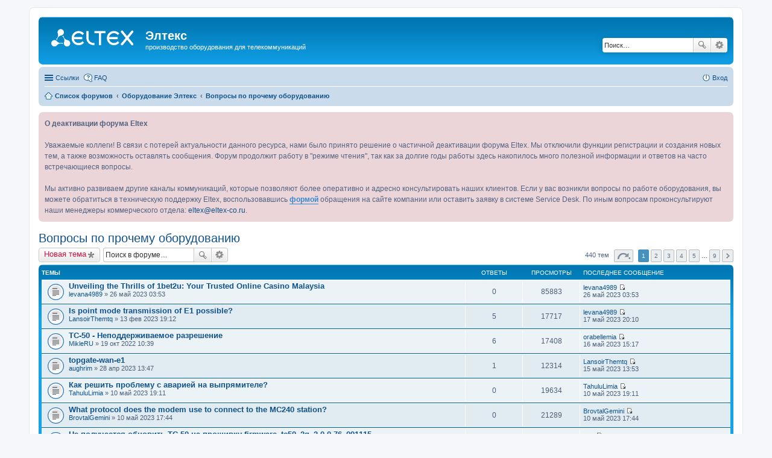

--- FILE ---
content_type: text/html; charset=UTF-8
request_url: https://forum.eltex-co.ru/viewforum.php?f=2&sid=5a6ba4219a0e7f425eaca6c2078ab2ad
body_size: 124274
content:
<!DOCTYPE html>
<html dir="ltr" lang="ru">
<head>
<meta charset="utf-8" />
<meta name="viewport" content="width=device-width, initial-scale=1" />

<title>Вопросы по прочему оборудованию - Элтекс</title>

	<link rel="alternate" type="application/atom+xml" title="Канал - Элтекс" href="http://forum.eltex-co.ru/feed.php">			<link rel="alternate" type="application/atom+xml" title="Канал - Новые темы" href="http://forum.eltex-co.ru/feed.php?mode=topics">		<link rel="alternate" type="application/atom+xml" title="Канал - Форум - Вопросы по прочему оборудованию" href="http://forum.eltex-co.ru/feed.php?f=2">		
	<link rel="canonical" href="http://forum.eltex-co.ru/viewforum.php?f=2">

<!--
	phpBB style name: prosilver
	Based on style:   prosilver (this is the default phpBB3 style)
	Original author:  Tom Beddard ( http://www.subBlue.com/ )
	Modified by:
-->

<link href="./styles/prosilver/theme/stylesheet.css?assets_version=41" rel="stylesheet">
<link href="./styles/prosilver/theme/ru/stylesheet.css?assets_version=41" rel="stylesheet">
<link href="./styles/prosilver/theme/responsive.css?assets_version=41" rel="stylesheet" media="all and (max-width: 700px), all and (max-device-width: 700px)">



<!--[if lte IE 9]>
	<link href="./styles/prosilver/theme/tweaks.css?assets_version=41" rel="stylesheet">
<![endif]-->

				
<link href="./ext/phpbb/boardannouncements/styles/all/theme/boardannouncements.css?assets_version=41" rel="stylesheet" type="text/css" media="screen" />
<link href="./ext/pico/reputation/styles/prosilver/theme/reputation_common.css?assets_version=41" rel="stylesheet" type="text/css" media="screen" />
<link href="./ext/vse/lightbox/styles/all/template/lightbox/css/lightbox.css?assets_version=41" rel="stylesheet" type="text/css" media="screen" />



</head>
<body id="phpbb" class="nojs notouch section-viewforum ltr ">


<div id="wrap">
	<a id="top" class="anchor" accesskey="t"></a>
	<div id="page-header">
		<div class="headerbar" role="banner">
			<div class="inner">

			<div id="site-description">
				<a id="logo" class="logo" href="./index.php?sid=1847aaf47537adb6b82388fd170d5877" title="Список форумов"><span class="imageset site_logo"></span></a>
				<h1>Элтекс</h1>
				<p>производство оборудования для телекоммуникаций</p>
				<p class="skiplink"><a href="#start_here">Пропустить</a></p>
			</div>

									<div id="search-box" class="search-box search-header" role="search">
				<form action="./search.php?sid=1847aaf47537adb6b82388fd170d5877" method="get" id="search">
				<fieldset>
					<input name="keywords" id="keywords" type="search" maxlength="128" title="Ключевые слова" class="inputbox search tiny" size="20" value="" placeholder="Поиск…" />
					<button class="button icon-button search-icon" type="submit" title="Поиск">Поиск</button>
					<a href="./search.php?sid=1847aaf47537adb6b82388fd170d5877" class="button icon-button search-adv-icon" title="Расширенный поиск">Расширенный поиск</a>
					<input type="hidden" name="sid" value="1847aaf47537adb6b82388fd170d5877" />

				</fieldset>
				</form>
			</div>
			
			</div>
		</div>
				<div class="navbar" role="navigation">
	<div class="inner">

	<ul id="nav-main" class="linklist bulletin" role="menubar">

		<li id="quick-links" class="small-icon responsive-menu dropdown-container" data-skip-responsive="true">
			<a href="#" class="responsive-menu-link dropdown-trigger">Ссылки</a>
			<div class="dropdown hidden">
				<div class="pointer"><div class="pointer-inner"></div></div>
				<ul class="dropdown-contents" role="menu">
					
											<li class="separator"></li>
																								<li class="small-icon icon-search-unanswered"><a href="./search.php?search_id=unanswered&amp;sid=1847aaf47537adb6b82388fd170d5877" role="menuitem">Сообщения без ответов</a></li>
						<li class="small-icon icon-search-active"><a href="./search.php?search_id=active_topics&amp;sid=1847aaf47537adb6b82388fd170d5877" role="menuitem">Активные темы</a></li>
						<li class="separator"></li>
						<li class="small-icon icon-search"><a href="./search.php?sid=1847aaf47537adb6b82388fd170d5877" role="menuitem">Поиск</a></li>
					
											<li class="separator"></li>
												<li class="small-icon icon-team"><a href="./memberlist.php?mode=team&amp;sid=1847aaf47537adb6b82388fd170d5877" role="menuitem">Наша команда</a></li>										<li class="separator"></li>

									</ul>
			</div>
		</li>

				<li class="small-icon icon-faq" data-skip-responsive="true"><a href="./faq.php?sid=1847aaf47537adb6b82388fd170d5877" rel="help" title="Часто задаваемые вопросы" role="menuitem">FAQ</a></li>
						
			<li class="small-icon icon-logout rightside"  data-skip-responsive="true"><a href="./ucp.php?mode=login&amp;sid=1847aaf47537adb6b82388fd170d5877" title="Вход" accesskey="x" role="menuitem">Вход</a></li>
						</ul>

	<ul id="nav-breadcrumbs" class="linklist navlinks" role="menubar">
						<li class="small-icon icon-home breadcrumbs">
									<span class="crumb" itemtype="http://data-vocabulary.org/Breadcrumb" itemscope=""><a href="./index.php?sid=1847aaf47537adb6b82388fd170d5877" accesskey="h" data-navbar-reference="index" itemprop="url"><span itemprop="title">Список форумов</span></a></span>
											<span class="crumb" itemtype="http://data-vocabulary.org/Breadcrumb" itemscope="" data-forum-id="12"><a href="./viewforum.php?f=12&amp;sid=1847aaf47537adb6b82388fd170d5877" itemprop="url"><span itemprop="title">Оборудование Элтекс</span></a></span>
															<span class="crumb" itemtype="http://data-vocabulary.org/Breadcrumb" itemscope="" data-forum-id="2"><a href="./viewforum.php?f=2&amp;sid=1847aaf47537adb6b82388fd170d5877" itemprop="url"><span itemprop="title">Вопросы по прочему оборудованию</span></a></span>
												</li>
		
					<li class="rightside responsive-search" style="display: none;"><a href="./search.php?sid=1847aaf47537adb6b82388fd170d5877" title="Параметры расширенного поиска" role="menuitem">Поиск</a></li>
			</ul>

	</div>
</div>
	</div>

	
	<a id="start_here" class="anchor"></a>
	<div id="page-body" role="main">
		
				<div id="phpbb_announcement">
				<div><span style="font-weight: bold">  О деактивации форума Eltex</span><br /><br />    Уважаемые коллеги! В связи с потерей актуальности данного ресурса, нами было принято решение о частичной деактивации форума Eltex. Мы отключили функции регистрации и создания новых тем, а также возможность оставлять сообщения. Форум продолжит работу в &quot;режиме чтения&quot;, так как за долгие годы работы здесь накопилось много полезной информации и ответов на часто встречающиеся вопросы.<br /><br />    Мы активно развиваем другие каналы коммуникаций, которые позволяют более оперативно и адресно консультировать наших клиентов. Если у вас возникли вопросы по работе оборудования, вы можете обратиться в техническую поддержку Eltex, воспользовавшись  <span style="font-weight: bold"><a href="https://eltex-co.ru/support/" class="postlink">формой</a></span> обращения на сайте компании или оставить заявку в системе Service Desk. По иным вопросам проконсультируют наши менеджеры коммерческого отдела: <!-- e --><a href="mailto:eltex@eltex-co.ru">eltex@eltex-co.ru</a><!-- e -->.</div>
	</div>
<h2 class="forum-title"><a href="./viewforum.php?f=2&amp;sid=1847aaf47537adb6b82388fd170d5877">Вопросы по прочему оборудованию</a></h2>
<div>
	<!-- NOTE: remove the style="display: none" when you want to have the forum description on the forum body -->
	<div style="display: none !important;">Коммутаторы МАКОМ-МХ; транспорт MXL, MXM, MXE, ToPGATE; УЭП; оборудование для каналов ТЧ (ТАУ, ТДН); тонкий клиент ТС.<br /></div>	</div>



	<div class="action-bar top">

			<div class="buttons">
			
			<a href="./posting.php?mode=post&amp;f=2&amp;sid=1847aaf47537adb6b82388fd170d5877" class="button icon-button post-icon" title="Новая тема">
				Новая тема			</a>

					</div>
	
			<div class="search-box" role="search">
			<form method="get" id="forum-search" action="./search.php?sid=1847aaf47537adb6b82388fd170d5877">
			<fieldset>
				<input class="inputbox search tiny" type="search" name="keywords" id="search_keywords" size="20" placeholder="Поиск в форуме…" />
				<button class="button icon-button search-icon" type="submit" title="Поиск">Поиск</button>
				<a href="./search.php?sid=1847aaf47537adb6b82388fd170d5877" class="button icon-button search-adv-icon" title="Расширенный поиск">Расширенный поиск</a>
				<input type="hidden" name="fid[0]" value="2" />
<input type="hidden" name="sid" value="1847aaf47537adb6b82388fd170d5877" />

			</fieldset>
			</form>
		</div>
	
	<div class="pagination">
				440 тем
					<ul>
	<li class="dropdown-container dropdown-button-control dropdown-page-jump page-jump">
		<a href="#" class="dropdown-trigger" title="Щёлкните для перехода на страницу…" role="button">Страница <strong>1</strong> из <strong>9</strong></a>
		<div class="dropdown hidden">
			<div class="pointer"><div class="pointer-inner"></div></div>
			<ul class="dropdown-contents">
				<li>Перейти на страницу:</li>
				<li class="page-jump-form">
					<input type="number" name="page-number" min="1" maxlength="6" title="Введите номер страницы, на которую хотите перейти" class="inputbox tiny" data-per-page="50" data-base-url=".&#x2F;viewforum.php&#x3F;f&#x3D;2&amp;amp&#x3B;sid&#x3D;1847aaf47537adb6b82388fd170d5877" data-start-name="start" />
					<input class="button2" value="Перейти" type="button" />
				</li>
			</ul>
		</div>
	</li>
		<li class="active"><span>1</span></li>
			<li><a href="./viewforum.php?f=2&amp;sid=1847aaf47537adb6b82388fd170d5877&amp;start=50" role="button">2</a></li>
			<li><a href="./viewforum.php?f=2&amp;sid=1847aaf47537adb6b82388fd170d5877&amp;start=100" role="button">3</a></li>
			<li><a href="./viewforum.php?f=2&amp;sid=1847aaf47537adb6b82388fd170d5877&amp;start=150" role="button">4</a></li>
			<li><a href="./viewforum.php?f=2&amp;sid=1847aaf47537adb6b82388fd170d5877&amp;start=200" role="button">5</a></li>
			<li class="ellipsis" role="separator"><span>…</span></li>
			<li><a href="./viewforum.php?f=2&amp;sid=1847aaf47537adb6b82388fd170d5877&amp;start=400" role="button">9</a></li>
			<li class="next"><a href="./viewforum.php?f=2&amp;sid=1847aaf47537adb6b82388fd170d5877&amp;start=50" rel="next" role="button">След.</a></li>
	</ul>
			</div>

	</div>



	
			<div class="forumbg">
		<div class="inner">
		<ul class="topiclist">
			<li class="header">
				<dl class="icon">
					<dt><div class="list-inner">Темы</div></dt>
					<dd class="posts">Ответы</dd>
					<dd class="views">Просмотры</dd>
					<dd class="lastpost"><span>Последнее сообщение</span></dd>
				</dl>
			</li>
		</ul>
		<ul class="topiclist topics">
	
		<li class="row bg1">
			<dl class="icon topic_read">
				<dt title="Нет непрочитанных сообщений">
										<div class="list-inner">
												<a href="./viewtopic.php?f=2&amp;t=12228&amp;sid=1847aaf47537adb6b82388fd170d5877" class="topictitle">Unveiling the Thrills of 1bet2u: Your Trusted Online Casino Malaysia</a>
																		<br />

												<div class="responsive-show" style="display: none;">
							Последнее сообщение  <a href="./memberlist.php?mode=viewprofile&amp;u=11876&amp;sid=1847aaf47537adb6b82388fd170d5877" class="username">levana4989</a> &laquo; <a href="./viewtopic.php?f=2&amp;t=12228&amp;p=55999&amp;sid=1847aaf47537adb6b82388fd170d5877#p55999" title="Перейти к последнему сообщению">26 май 2023 03:53</a>
													</div>
												
						
						<div class="responsive-hide">
																					 <a href="./memberlist.php?mode=viewprofile&amp;u=11876&amp;sid=1847aaf47537adb6b82388fd170d5877" class="username">levana4989</a> &raquo; 26 май 2023 03:53
													</div>

											</div>
				</dt>
				<dd class="posts">0 <dfn>Ответы</dfn></dd>
				<dd class="views">85883 <dfn>Просмотры</dfn></dd>
				<dd class="lastpost"><span><dfn>Последнее сообщение </dfn> <a href="./memberlist.php?mode=viewprofile&amp;u=11876&amp;sid=1847aaf47537adb6b82388fd170d5877" class="username">levana4989</a>
					<a href="./viewtopic.php?f=2&amp;t=12228&amp;p=55999&amp;sid=1847aaf47537adb6b82388fd170d5877#p55999" title="Перейти к последнему сообщению"><span class="imageset icon_topic_latest" title="Перейти к последнему сообщению">Перейти к последнему сообщению</span></a> <br />26 май 2023 03:53</span>
				</dd>
			</dl>
		</li>

	

	
	
		<li class="row bg2">
			<dl class="icon topic_read">
				<dt title="Нет непрочитанных сообщений">
										<div class="list-inner">
												<a href="./viewtopic.php?f=2&amp;t=11876&amp;sid=1847aaf47537adb6b82388fd170d5877" class="topictitle">Is point mode transmission of E1 possible?</a>
																		<br />

												<div class="responsive-show" style="display: none;">
							Последнее сообщение  <a href="./memberlist.php?mode=viewprofile&amp;u=11876&amp;sid=1847aaf47537adb6b82388fd170d5877" class="username">levana4989</a> &laquo; <a href="./viewtopic.php?f=2&amp;t=11876&amp;p=55957&amp;sid=1847aaf47537adb6b82388fd170d5877#p55957" title="Перейти к последнему сообщению">17 май 2023 20:10</a>
													</div>
						<span class="responsive-show left-box" style="display: none;">Ответы: <strong>5</strong></span>						
						
						<div class="responsive-hide">
																					 <a href="./memberlist.php?mode=viewprofile&amp;u=11584&amp;sid=1847aaf47537adb6b82388fd170d5877" class="username">LansoirThemtq</a> &raquo; 13 фев 2023 19:12
													</div>

											</div>
				</dt>
				<dd class="posts">5 <dfn>Ответы</dfn></dd>
				<dd class="views">17717 <dfn>Просмотры</dfn></dd>
				<dd class="lastpost"><span><dfn>Последнее сообщение </dfn> <a href="./memberlist.php?mode=viewprofile&amp;u=11876&amp;sid=1847aaf47537adb6b82388fd170d5877" class="username">levana4989</a>
					<a href="./viewtopic.php?f=2&amp;t=11876&amp;p=55957&amp;sid=1847aaf47537adb6b82388fd170d5877#p55957" title="Перейти к последнему сообщению"><span class="imageset icon_topic_latest" title="Перейти к последнему сообщению">Перейти к последнему сообщению</span></a> <br />17 май 2023 20:10</span>
				</dd>
			</dl>
		</li>

	

	
	
		<li class="row bg1">
			<dl class="icon topic_read">
				<dt title="Нет непрочитанных сообщений">
										<div class="list-inner">
												<a href="./viewtopic.php?f=2&amp;t=11562&amp;sid=1847aaf47537adb6b82388fd170d5877" class="topictitle">TC-50 - Неподдерживаемое разрешение</a>
																		<br />

												<div class="responsive-show" style="display: none;">
							Последнее сообщение  <a href="./memberlist.php?mode=viewprofile&amp;u=11879&amp;sid=1847aaf47537adb6b82388fd170d5877" class="username">orabellemia</a> &laquo; <a href="./viewtopic.php?f=2&amp;t=11562&amp;p=55946&amp;sid=1847aaf47537adb6b82388fd170d5877#p55946" title="Перейти к последнему сообщению">16 май 2023 15:17</a>
													</div>
						<span class="responsive-show left-box" style="display: none;">Ответы: <strong>6</strong></span>						
						
						<div class="responsive-hide">
																					 <a href="./memberlist.php?mode=viewprofile&amp;u=11361&amp;sid=1847aaf47537adb6b82388fd170d5877" class="username">MikleRU</a> &raquo; 19 окт 2022 10:39
													</div>

											</div>
				</dt>
				<dd class="posts">6 <dfn>Ответы</dfn></dd>
				<dd class="views">17408 <dfn>Просмотры</dfn></dd>
				<dd class="lastpost"><span><dfn>Последнее сообщение </dfn> <a href="./memberlist.php?mode=viewprofile&amp;u=11879&amp;sid=1847aaf47537adb6b82388fd170d5877" class="username">orabellemia</a>
					<a href="./viewtopic.php?f=2&amp;t=11562&amp;p=55946&amp;sid=1847aaf47537adb6b82388fd170d5877#p55946" title="Перейти к последнему сообщению"><span class="imageset icon_topic_latest" title="Перейти к последнему сообщению">Перейти к последнему сообщению</span></a> <br />16 май 2023 15:17</span>
				</dd>
			</dl>
		</li>

	

	
	
		<li class="row bg2">
			<dl class="icon topic_read">
				<dt title="Нет непрочитанных сообщений">
										<div class="list-inner">
												<a href="./viewtopic.php?f=2&amp;t=12119&amp;sid=1847aaf47537adb6b82388fd170d5877" class="topictitle">topgate-wan-e1</a>
																		<br />

												<div class="responsive-show" style="display: none;">
							Последнее сообщение  <a href="./memberlist.php?mode=viewprofile&amp;u=11584&amp;sid=1847aaf47537adb6b82388fd170d5877" class="username">LansoirThemtq</a> &laquo; <a href="./viewtopic.php?f=2&amp;t=12119&amp;p=55934&amp;sid=1847aaf47537adb6b82388fd170d5877#p55934" title="Перейти к последнему сообщению">15 май 2023 13:53</a>
													</div>
						<span class="responsive-show left-box" style="display: none;">Ответы: <strong>1</strong></span>						
						
						<div class="responsive-hide">
																					 <a href="./memberlist.php?mode=viewprofile&amp;u=11831&amp;sid=1847aaf47537adb6b82388fd170d5877" class="username">aughrim</a> &raquo; 28 апр 2023 13:47
													</div>

											</div>
				</dt>
				<dd class="posts">1 <dfn>Ответы</dfn></dd>
				<dd class="views">12314 <dfn>Просмотры</dfn></dd>
				<dd class="lastpost"><span><dfn>Последнее сообщение </dfn> <a href="./memberlist.php?mode=viewprofile&amp;u=11584&amp;sid=1847aaf47537adb6b82388fd170d5877" class="username">LansoirThemtq</a>
					<a href="./viewtopic.php?f=2&amp;t=12119&amp;p=55934&amp;sid=1847aaf47537adb6b82388fd170d5877#p55934" title="Перейти к последнему сообщению"><span class="imageset icon_topic_latest" title="Перейти к последнему сообщению">Перейти к последнему сообщению</span></a> <br />15 май 2023 13:53</span>
				</dd>
			</dl>
		</li>

	

	
	
		<li class="row bg1">
			<dl class="icon topic_read">
				<dt title="Нет непрочитанных сообщений">
										<div class="list-inner">
												<a href="./viewtopic.php?f=2&amp;t=12197&amp;sid=1847aaf47537adb6b82388fd170d5877" class="topictitle">Как решить проблему с аварией на выпрямителе?</a>
																		<br />

												<div class="responsive-show" style="display: none;">
							Последнее сообщение  <a href="./memberlist.php?mode=viewprofile&amp;u=11855&amp;sid=1847aaf47537adb6b82388fd170d5877" class="username">TahuluLimia</a> &laquo; <a href="./viewtopic.php?f=2&amp;t=12197&amp;p=55912&amp;sid=1847aaf47537adb6b82388fd170d5877#p55912" title="Перейти к последнему сообщению">10 май 2023 19:11</a>
													</div>
												
						
						<div class="responsive-hide">
																					 <a href="./memberlist.php?mode=viewprofile&amp;u=11855&amp;sid=1847aaf47537adb6b82388fd170d5877" class="username">TahuluLimia</a> &raquo; 10 май 2023 19:11
													</div>

											</div>
				</dt>
				<dd class="posts">0 <dfn>Ответы</dfn></dd>
				<dd class="views">19634 <dfn>Просмотры</dfn></dd>
				<dd class="lastpost"><span><dfn>Последнее сообщение </dfn> <a href="./memberlist.php?mode=viewprofile&amp;u=11855&amp;sid=1847aaf47537adb6b82388fd170d5877" class="username">TahuluLimia</a>
					<a href="./viewtopic.php?f=2&amp;t=12197&amp;p=55912&amp;sid=1847aaf47537adb6b82388fd170d5877#p55912" title="Перейти к последнему сообщению"><span class="imageset icon_topic_latest" title="Перейти к последнему сообщению">Перейти к последнему сообщению</span></a> <br />10 май 2023 19:11</span>
				</dd>
			</dl>
		</li>

	

	
	
		<li class="row bg2">
			<dl class="icon topic_read">
				<dt title="Нет непрочитанных сообщений">
										<div class="list-inner">
												<a href="./viewtopic.php?f=2&amp;t=12196&amp;sid=1847aaf47537adb6b82388fd170d5877" class="topictitle">What protocol does the modem use to connect to the MC240 station?</a>
																		<br />

												<div class="responsive-show" style="display: none;">
							Последнее сообщение  <a href="./memberlist.php?mode=viewprofile&amp;u=11854&amp;sid=1847aaf47537adb6b82388fd170d5877" class="username">BrovtalGemini</a> &laquo; <a href="./viewtopic.php?f=2&amp;t=12196&amp;p=55910&amp;sid=1847aaf47537adb6b82388fd170d5877#p55910" title="Перейти к последнему сообщению">10 май 2023 17:44</a>
													</div>
												
						
						<div class="responsive-hide">
																					 <a href="./memberlist.php?mode=viewprofile&amp;u=11854&amp;sid=1847aaf47537adb6b82388fd170d5877" class="username">BrovtalGemini</a> &raquo; 10 май 2023 17:44
													</div>

											</div>
				</dt>
				<dd class="posts">0 <dfn>Ответы</dfn></dd>
				<dd class="views">21289 <dfn>Просмотры</dfn></dd>
				<dd class="lastpost"><span><dfn>Последнее сообщение </dfn> <a href="./memberlist.php?mode=viewprofile&amp;u=11854&amp;sid=1847aaf47537adb6b82388fd170d5877" class="username">BrovtalGemini</a>
					<a href="./viewtopic.php?f=2&amp;t=12196&amp;p=55910&amp;sid=1847aaf47537adb6b82388fd170d5877#p55910" title="Перейти к последнему сообщению"><span class="imageset icon_topic_latest" title="Перейти к последнему сообщению">Перейти к последнему сообщению</span></a> <br />10 май 2023 17:44</span>
				</dd>
			</dl>
		</li>

	

	
	
		<li class="row bg1">
			<dl class="icon topic_read">
				<dt title="Нет непрочитанных сообщений">
										<div class="list-inner">
												<a href="./viewtopic.php?f=2&amp;t=6319&amp;sid=1847aaf47537adb6b82388fd170d5877" class="topictitle">Не получается обновить TC-50 на прошивку firmware_tc50_2g_2.0.0-76_091115</a>
																		<br />

												<div class="responsive-show" style="display: none;">
							Последнее сообщение  <a href="./memberlist.php?mode=viewprofile&amp;u=2783&amp;sid=1847aaf47537adb6b82388fd170d5877" class="username">sau</a> &laquo; <a href="./viewtopic.php?f=2&amp;t=6319&amp;p=55543&amp;sid=1847aaf47537adb6b82388fd170d5877#p55543" title="Перейти к последнему сообщению">27 мар 2023 09:32</a>
													</div>
						<span class="responsive-show left-box" style="display: none;">Ответы: <strong>9</strong></span>						
						
						<div class="responsive-hide">
																					 <a href="./memberlist.php?mode=viewprofile&amp;u=6134&amp;sid=1847aaf47537adb6b82388fd170d5877" class="username">pethead</a> &raquo; 04 июл 2016 15:40
													</div>

											</div>
				</dt>
				<dd class="posts">9 <dfn>Ответы</dfn></dd>
				<dd class="views">27658 <dfn>Просмотры</dfn></dd>
				<dd class="lastpost"><span><dfn>Последнее сообщение </dfn> <a href="./memberlist.php?mode=viewprofile&amp;u=2783&amp;sid=1847aaf47537adb6b82388fd170d5877" class="username">sau</a>
					<a href="./viewtopic.php?f=2&amp;t=6319&amp;p=55543&amp;sid=1847aaf47537adb6b82388fd170d5877#p55543" title="Перейти к последнему сообщению"><span class="imageset icon_topic_latest" title="Перейти к последнему сообщению">Перейти к последнему сообщению</span></a> <br />27 мар 2023 09:32</span>
				</dd>
			</dl>
		</li>

	

	
	
		<li class="row bg2">
			<dl class="icon topic_read">
				<dt title="Нет непрочитанных сообщений">
										<div class="list-inner">
												<a href="./viewtopic.php?f=2&amp;t=9086&amp;sid=1847aaf47537adb6b82388fd170d5877" class="topictitle">Номиналы резисторов блока питания МХ-БП-24/60</a>
																		<br />

												<div class="responsive-show" style="display: none;">
							Последнее сообщение  <a href="./memberlist.php?mode=viewprofile&amp;u=11462&amp;sid=1847aaf47537adb6b82388fd170d5877" class="username">kenyacarroll</a> &laquo; <a href="./viewtopic.php?f=2&amp;t=9086&amp;p=54872&amp;sid=1847aaf47537adb6b82388fd170d5877#p54872" title="Перейти к последнему сообщению">09 дек 2022 11:07</a>
													</div>
						<span class="responsive-show left-box" style="display: none;">Ответы: <strong>2</strong></span>						
						
						<div class="responsive-hide">
														<span class="imageset icon_topic_attach" title="Вложения">Вложения</span> 							 <a href="./memberlist.php?mode=viewprofile&amp;u=8845&amp;sid=1847aaf47537adb6b82388fd170d5877" class="username">NikS</a> &raquo; 20 май 2019 12:19
													</div>

											</div>
				</dt>
				<dd class="posts">2 <dfn>Ответы</dfn></dd>
				<dd class="views">14676 <dfn>Просмотры</dfn></dd>
				<dd class="lastpost"><span><dfn>Последнее сообщение </dfn> <a href="./memberlist.php?mode=viewprofile&amp;u=11462&amp;sid=1847aaf47537adb6b82388fd170d5877" class="username">kenyacarroll</a>
					<a href="./viewtopic.php?f=2&amp;t=9086&amp;p=54872&amp;sid=1847aaf47537adb6b82388fd170d5877#p54872" title="Перейти к последнему сообщению"><span class="imageset icon_topic_latest" title="Перейти к последнему сообщению">Перейти к последнему сообщению</span></a> <br />09 дек 2022 11:07</span>
				</dd>
			</dl>
		</li>

	

	
	
		<li class="row bg1">
			<dl class="icon topic_read">
				<dt title="Нет непрочитанных сообщений">
										<div class="list-inner">
												<a href="./viewtopic.php?f=2&amp;t=9178&amp;sid=1847aaf47537adb6b82388fd170d5877" class="topictitle">Актуальная версия прошивки MXA-24</a>
																		<br />

												<div class="responsive-show" style="display: none;">
							Последнее сообщение  <a href="./memberlist.php?mode=viewprofile&amp;u=11462&amp;sid=1847aaf47537adb6b82388fd170d5877" class="username">kenyacarroll</a> &laquo; <a href="./viewtopic.php?f=2&amp;t=9178&amp;p=54871&amp;sid=1847aaf47537adb6b82388fd170d5877#p54871" title="Перейти к последнему сообщению">09 дек 2022 11:04</a>
													</div>
						<span class="responsive-show left-box" style="display: none;">Ответы: <strong>3</strong></span>						
						
						<div class="responsive-hide">
																					 <a href="./memberlist.php?mode=viewprofile&amp;u=8934&amp;sid=1847aaf47537adb6b82388fd170d5877" class="username">svyazist55</a> &raquo; 16 июл 2019 11:45
													</div>

											</div>
				</dt>
				<dd class="posts">3 <dfn>Ответы</dfn></dd>
				<dd class="views">17353 <dfn>Просмотры</dfn></dd>
				<dd class="lastpost"><span><dfn>Последнее сообщение </dfn> <a href="./memberlist.php?mode=viewprofile&amp;u=11462&amp;sid=1847aaf47537adb6b82388fd170d5877" class="username">kenyacarroll</a>
					<a href="./viewtopic.php?f=2&amp;t=9178&amp;p=54871&amp;sid=1847aaf47537adb6b82388fd170d5877#p54871" title="Перейти к последнему сообщению"><span class="imageset icon_topic_latest" title="Перейти к последнему сообщению">Перейти к последнему сообщению</span></a> <br />09 дек 2022 11:04</span>
				</dd>
			</dl>
		</li>

	

	
	
		<li class="row bg2">
			<dl class="icon topic_read_hot">
				<dt title="Нет непрочитанных сообщений">
										<div class="list-inner">
												<a href="./viewtopic.php?f=2&amp;t=4804&amp;sid=1847aaf47537adb6b82388fd170d5877" class="topictitle">Подключение дислама через веб интерфейс</a>
																		<br />

												<div class="responsive-show" style="display: none;">
							Последнее сообщение  <a href="./memberlist.php?mode=viewprofile&amp;u=3008&amp;sid=1847aaf47537adb6b82388fd170d5877" class="username">Jeka</a> &laquo; <a href="./viewtopic.php?f=2&amp;t=4804&amp;p=54521&amp;sid=1847aaf47537adb6b82388fd170d5877#p54521" title="Перейти к последнему сообщению">31 окт 2022 16:20</a>
													</div>
						<span class="responsive-show left-box" style="display: none;">Ответы: <strong>29</strong></span>						
												<div class="pagination">
							<ul>
															<li><a href="./viewtopic.php?f=2&amp;t=4804&amp;sid=1847aaf47537adb6b82388fd170d5877">1</a></li>
																							<li><a href="./viewtopic.php?f=2&amp;t=4804&amp;sid=1847aaf47537adb6b82388fd170d5877&amp;start=15">2</a></li>
																																													</ul>
						</div>
						
						<div class="responsive-hide">
														<span class="imageset icon_topic_attach" title="Вложения">Вложения</span> 							 <a href="./memberlist.php?mode=viewprofile&amp;u=2409&amp;sid=1847aaf47537adb6b82388fd170d5877" class="username">Батор</a> &raquo; 11 июн 2015 11:35
													</div>

											</div>
				</dt>
				<dd class="posts">29 <dfn>Ответы</dfn></dd>
				<dd class="views">80276 <dfn>Просмотры</dfn></dd>
				<dd class="lastpost"><span><dfn>Последнее сообщение </dfn> <a href="./memberlist.php?mode=viewprofile&amp;u=3008&amp;sid=1847aaf47537adb6b82388fd170d5877" class="username">Jeka</a>
					<a href="./viewtopic.php?f=2&amp;t=4804&amp;p=54521&amp;sid=1847aaf47537adb6b82388fd170d5877#p54521" title="Перейти к последнему сообщению"><span class="imageset icon_topic_latest" title="Перейти к последнему сообщению">Перейти к последнему сообщению</span></a> <br />31 окт 2022 16:20</span>
				</dd>
			</dl>
		</li>

	

	
	
		<li class="row bg1">
			<dl class="icon topic_read_hot">
				<dt title="Нет непрочитанных сообщений">
										<div class="list-inner">
												<a href="./viewtopic.php?f=2&amp;t=2871&amp;sid=1847aaf47537adb6b82388fd170d5877" class="topictitle">софт на уэп</a>
																		<br />

												<div class="responsive-show" style="display: none;">
							Последнее сообщение  <a href="./memberlist.php?mode=viewprofile&amp;u=3108&amp;sid=1847aaf47537adb6b82388fd170d5877" class="username">vlad112</a> &laquo; <a href="./viewtopic.php?f=2&amp;t=2871&amp;p=54481&amp;sid=1847aaf47537adb6b82388fd170d5877#p54481" title="Перейти к последнему сообщению">25 окт 2022 18:20</a>
													</div>
						<span class="responsive-show left-box" style="display: none;">Ответы: <strong>27</strong></span>						
												<div class="pagination">
							<ul>
															<li><a href="./viewtopic.php?f=2&amp;t=2871&amp;sid=1847aaf47537adb6b82388fd170d5877">1</a></li>
																							<li><a href="./viewtopic.php?f=2&amp;t=2871&amp;sid=1847aaf47537adb6b82388fd170d5877&amp;start=15">2</a></li>
																																													</ul>
						</div>
						
						<div class="responsive-hide">
																					 <a href="./memberlist.php?mode=viewprofile&amp;u=2717&amp;sid=1847aaf47537adb6b82388fd170d5877" class="username">Владимир4444</a> &raquo; 22 окт 2013 21:54
													</div>

											</div>
				</dt>
				<dd class="posts">27 <dfn>Ответы</dfn></dd>
				<dd class="views">58973 <dfn>Просмотры</dfn></dd>
				<dd class="lastpost"><span><dfn>Последнее сообщение </dfn> <a href="./memberlist.php?mode=viewprofile&amp;u=3108&amp;sid=1847aaf47537adb6b82388fd170d5877" class="username">vlad112</a>
					<a href="./viewtopic.php?f=2&amp;t=2871&amp;p=54481&amp;sid=1847aaf47537adb6b82388fd170d5877#p54481" title="Перейти к последнему сообщению"><span class="imageset icon_topic_latest" title="Перейти к последнему сообщению">Перейти к последнему сообщению</span></a> <br />25 окт 2022 18:20</span>
				</dd>
			</dl>
		</li>

	

	
	
		<li class="row bg2">
			<dl class="icon topic_read">
				<dt title="Нет непрочитанных сообщений">
										<div class="list-inner">
												<a href="./viewtopic.php?f=2&amp;t=11518&amp;sid=1847aaf47537adb6b82388fd170d5877" class="topictitle">TopGate при пропадании канала</a>
																		<br />

												<div class="responsive-show" style="display: none;">
							Последнее сообщение  <a href="./memberlist.php?mode=viewprofile&amp;u=11302&amp;sid=1847aaf47537adb6b82388fd170d5877" class="username">welesik</a> &laquo; <a href="./viewtopic.php?f=2&amp;t=11518&amp;p=54300&amp;sid=1847aaf47537adb6b82388fd170d5877#p54300" title="Перейти к последнему сообщению">30 сен 2022 16:21</a>
													</div>
												
						
						<div class="responsive-hide">
																					 <a href="./memberlist.php?mode=viewprofile&amp;u=11302&amp;sid=1847aaf47537adb6b82388fd170d5877" class="username">welesik</a> &raquo; 30 сен 2022 16:21
													</div>

											</div>
				</dt>
				<dd class="posts">0 <dfn>Ответы</dfn></dd>
				<dd class="views">11407 <dfn>Просмотры</dfn></dd>
				<dd class="lastpost"><span><dfn>Последнее сообщение </dfn> <a href="./memberlist.php?mode=viewprofile&amp;u=11302&amp;sid=1847aaf47537adb6b82388fd170d5877" class="username">welesik</a>
					<a href="./viewtopic.php?f=2&amp;t=11518&amp;p=54300&amp;sid=1847aaf47537adb6b82388fd170d5877#p54300" title="Перейти к последнему сообщению"><span class="imageset icon_topic_latest" title="Перейти к последнему сообщению">Перейти к последнему сообщению</span></a> <br />30 сен 2022 16:21</span>
				</dd>
			</dl>
		</li>

	

	
	
		<li class="row bg1">
			<dl class="icon topic_read">
				<dt title="Нет непрочитанных сообщений">
										<div class="list-inner">
												<a href="./viewtopic.php?f=2&amp;t=11422&amp;sid=1847aaf47537adb6b82388fd170d5877" class="topictitle">Синхронизация двух модулей МП250</a>
																		<br />

												<div class="responsive-show" style="display: none;">
							Последнее сообщение  <a href="./memberlist.php?mode=viewprofile&amp;u=4757&amp;sid=1847aaf47537adb6b82388fd170d5877" class="username">Vlad_SC</a> &laquo; <a href="./viewtopic.php?f=2&amp;t=11422&amp;p=54024&amp;sid=1847aaf47537adb6b82388fd170d5877#p54024" title="Перейти к последнему сообщению">10 авг 2022 17:49</a>
													</div>
						<span class="responsive-show left-box" style="display: none;">Ответы: <strong>2</strong></span>						
						
						<div class="responsive-hide">
																					 <a href="./memberlist.php?mode=viewprofile&amp;u=11187&amp;sid=1847aaf47537adb6b82388fd170d5877" class="username">Jevgeny_Zinchenko</a> &raquo; 09 авг 2022 18:20
													</div>

											</div>
				</dt>
				<dd class="posts">2 <dfn>Ответы</dfn></dd>
				<dd class="views">14542 <dfn>Просмотры</dfn></dd>
				<dd class="lastpost"><span><dfn>Последнее сообщение </dfn> <a href="./memberlist.php?mode=viewprofile&amp;u=4757&amp;sid=1847aaf47537adb6b82388fd170d5877" class="username">Vlad_SC</a>
					<a href="./viewtopic.php?f=2&amp;t=11422&amp;p=54024&amp;sid=1847aaf47537adb6b82388fd170d5877#p54024" title="Перейти к последнему сообщению"><span class="imageset icon_topic_latest" title="Перейти к последнему сообщению">Перейти к последнему сообщению</span></a> <br />10 авг 2022 17:49</span>
				</dd>
			</dl>
		</li>

	

	
	
		<li class="row bg2">
			<dl class="icon topic_read">
				<dt title="Нет непрочитанных сообщений">
										<div class="list-inner">
												<a href="./viewtopic.php?f=2&amp;t=11152&amp;sid=1847aaf47537adb6b82388fd170d5877" class="topictitle">прошивка tc50, полукирпич</a>
																		<br />

												<div class="responsive-show" style="display: none;">
							Последнее сообщение  <a href="./memberlist.php?mode=viewprofile&amp;u=10971&amp;sid=1847aaf47537adb6b82388fd170d5877" class="username">r2r</a> &laquo; <a href="./viewtopic.php?f=2&amp;t=11152&amp;p=53278&amp;sid=1847aaf47537adb6b82388fd170d5877#p53278" title="Перейти к последнему сообщению">25 мар 2022 16:14</a>
													</div>
						<span class="responsive-show left-box" style="display: none;">Ответы: <strong>3</strong></span>						
						
						<div class="responsive-hide">
														<span class="imageset icon_topic_attach" title="Вложения">Вложения</span> 							 <a href="./memberlist.php?mode=viewprofile&amp;u=10885&amp;sid=1847aaf47537adb6b82388fd170d5877" class="username">777ds777</a> &raquo; 29 янв 2022 17:28
													</div>

											</div>
				</dt>
				<dd class="posts">3 <dfn>Ответы</dfn></dd>
				<dd class="views">15186 <dfn>Просмотры</dfn></dd>
				<dd class="lastpost"><span><dfn>Последнее сообщение </dfn> <a href="./memberlist.php?mode=viewprofile&amp;u=10971&amp;sid=1847aaf47537adb6b82388fd170d5877" class="username">r2r</a>
					<a href="./viewtopic.php?f=2&amp;t=11152&amp;p=53278&amp;sid=1847aaf47537adb6b82388fd170d5877#p53278" title="Перейти к последнему сообщению"><span class="imageset icon_topic_latest" title="Перейти к последнему сообщению">Перейти к последнему сообщению</span></a> <br />25 мар 2022 16:14</span>
				</dd>
			</dl>
		</li>

	

	
	
		<li class="row bg1">
			<dl class="icon topic_read">
				<dt title="Нет непрочитанных сообщений">
										<div class="list-inner">
												<a href="./viewtopic.php?f=2&amp;t=10604&amp;sid=1847aaf47537adb6b82388fd170d5877" class="topictitle">Тонкий клиент TC-50 сбой после попытки прошивки.</a>
																		<br />

												<div class="responsive-show" style="display: none;">
							Последнее сообщение  <a href="./memberlist.php?mode=viewprofile&amp;u=10265&amp;sid=1847aaf47537adb6b82388fd170d5877" class="username">Николай</a> &laquo; <a href="./viewtopic.php?f=2&amp;t=10604&amp;p=51469&amp;sid=1847aaf47537adb6b82388fd170d5877#p51469" title="Перейти к последнему сообщению">14 окт 2021 14:05</a>
													</div>
												
						
						<div class="responsive-hide">
																					 <a href="./memberlist.php?mode=viewprofile&amp;u=10265&amp;sid=1847aaf47537adb6b82388fd170d5877" class="username">Николай</a> &raquo; 14 окт 2021 14:05
													</div>

											</div>
				</dt>
				<dd class="posts">0 <dfn>Ответы</dfn></dd>
				<dd class="views">16840 <dfn>Просмотры</dfn></dd>
				<dd class="lastpost"><span><dfn>Последнее сообщение </dfn> <a href="./memberlist.php?mode=viewprofile&amp;u=10265&amp;sid=1847aaf47537adb6b82388fd170d5877" class="username">Николай</a>
					<a href="./viewtopic.php?f=2&amp;t=10604&amp;p=51469&amp;sid=1847aaf47537adb6b82388fd170d5877#p51469" title="Перейти к последнему сообщению"><span class="imageset icon_topic_latest" title="Перейти к последнему сообщению">Перейти к последнему сообщению</span></a> <br />14 окт 2021 14:05</span>
				</dd>
			</dl>
		</li>

	

	
	
		<li class="row bg2">
			<dl class="icon topic_read">
				<dt title="Нет непрочитанных сообщений">
										<div class="list-inner">
												<a href="./viewtopic.php?f=2&amp;t=10530&amp;sid=1847aaf47537adb6b82388fd170d5877" class="topictitle">Помогите с блоком питания БП24-60М</a>
																		<br />

												<div class="responsive-show" style="display: none;">
							Последнее сообщение  <a href="./memberlist.php?mode=viewprofile&amp;u=4757&amp;sid=1847aaf47537adb6b82388fd170d5877" class="username">Vlad_SC</a> &laquo; <a href="./viewtopic.php?f=2&amp;t=10530&amp;p=51291&amp;sid=1847aaf47537adb6b82388fd170d5877#p51291" title="Перейти к последнему сообщению">03 сен 2021 16:25</a>
													</div>
						<span class="responsive-show left-box" style="display: none;">Ответы: <strong>1</strong></span>						
						
						<div class="responsive-hide">
																					 <a href="./memberlist.php?mode=viewprofile&amp;u=10191&amp;sid=1847aaf47537adb6b82388fd170d5877" class="username">bagulnik</a> &raquo; 02 сен 2021 16:47
													</div>

											</div>
				</dt>
				<dd class="posts">1 <dfn>Ответы</dfn></dd>
				<dd class="views">12689 <dfn>Просмотры</dfn></dd>
				<dd class="lastpost"><span><dfn>Последнее сообщение </dfn> <a href="./memberlist.php?mode=viewprofile&amp;u=4757&amp;sid=1847aaf47537adb6b82388fd170d5877" class="username">Vlad_SC</a>
					<a href="./viewtopic.php?f=2&amp;t=10530&amp;p=51291&amp;sid=1847aaf47537adb6b82388fd170d5877#p51291" title="Перейти к последнему сообщению"><span class="imageset icon_topic_latest" title="Перейти к последнему сообщению">Перейти к последнему сообщению</span></a> <br />03 сен 2021 16:25</span>
				</dd>
			</dl>
		</li>

	

	
	
		<li class="row bg1">
			<dl class="icon topic_read">
				<dt title="Нет непрочитанных сообщений">
										<div class="list-inner">
												<a href="./viewtopic.php?f=2&amp;t=10517&amp;sid=1847aaf47537adb6b82388fd170d5877" class="topictitle">ToPGATE-16E1-2FG в режиме точка точка</a>
																		<br />

												<div class="responsive-show" style="display: none;">
							Последнее сообщение  <a href="./memberlist.php?mode=viewprofile&amp;u=4757&amp;sid=1847aaf47537adb6b82388fd170d5877" class="username">Vlad_SC</a> &laquo; <a href="./viewtopic.php?f=2&amp;t=10517&amp;p=51248&amp;sid=1847aaf47537adb6b82388fd170d5877#p51248" title="Перейти к последнему сообщению">26 авг 2021 17:43</a>
													</div>
						<span class="responsive-show left-box" style="display: none;">Ответы: <strong>1</strong></span>						
						
						<div class="responsive-hide">
																					 <a href="./memberlist.php?mode=viewprofile&amp;u=10174&amp;sid=1847aaf47537adb6b82388fd170d5877" class="username">KarelSoel</a> &raquo; 26 авг 2021 17:27
													</div>

											</div>
				</dt>
				<dd class="posts">1 <dfn>Ответы</dfn></dd>
				<dd class="views">12325 <dfn>Просмотры</dfn></dd>
				<dd class="lastpost"><span><dfn>Последнее сообщение </dfn> <a href="./memberlist.php?mode=viewprofile&amp;u=4757&amp;sid=1847aaf47537adb6b82388fd170d5877" class="username">Vlad_SC</a>
					<a href="./viewtopic.php?f=2&amp;t=10517&amp;p=51248&amp;sid=1847aaf47537adb6b82388fd170d5877#p51248" title="Перейти к последнему сообщению"><span class="imageset icon_topic_latest" title="Перейти к последнему сообщению">Перейти к последнему сообщению</span></a> <br />26 авг 2021 17:43</span>
				</dd>
			</dl>
		</li>

	

	
	
		<li class="row bg2">
			<dl class="icon topic_read_hot">
				<dt title="Нет непрочитанных сообщений">
										<div class="list-inner">
												<a href="./viewtopic.php?f=2&amp;t=1948&amp;sid=1847aaf47537adb6b82388fd170d5877" class="topictitle">помогите с прогаммой UEPCtrl.exe</a>
																		<br />

												<div class="responsive-show" style="display: none;">
							Последнее сообщение  <a href="./memberlist.php?mode=viewprofile&amp;u=10095&amp;sid=1847aaf47537adb6b82388fd170d5877" class="username">Skiv</a> &laquo; <a href="./viewtopic.php?f=2&amp;t=1948&amp;p=50983&amp;sid=1847aaf47537adb6b82388fd170d5877#p50983" title="Перейти к последнему сообщению">08 июл 2021 16:28</a>
													</div>
						<span class="responsive-show left-box" style="display: none;">Ответы: <strong>42</strong></span>						
												<div class="pagination">
							<ul>
															<li><a href="./viewtopic.php?f=2&amp;t=1948&amp;sid=1847aaf47537adb6b82388fd170d5877">1</a></li>
																							<li><a href="./viewtopic.php?f=2&amp;t=1948&amp;sid=1847aaf47537adb6b82388fd170d5877&amp;start=15">2</a></li>
																							<li><a href="./viewtopic.php?f=2&amp;t=1948&amp;sid=1847aaf47537adb6b82388fd170d5877&amp;start=30">3</a></li>
																																													</ul>
						</div>
						
						<div class="responsive-hide">
																					 <a href="./memberlist.php?mode=viewprofile&amp;u=1700&amp;sid=1847aaf47537adb6b82388fd170d5877" class="username">ivan1203</a> &raquo; 16 сен 2011 07:51
													</div>

											</div>
				</dt>
				<dd class="posts">42 <dfn>Ответы</dfn></dd>
				<dd class="views">104966 <dfn>Просмотры</dfn></dd>
				<dd class="lastpost"><span><dfn>Последнее сообщение </dfn> <a href="./memberlist.php?mode=viewprofile&amp;u=10095&amp;sid=1847aaf47537adb6b82388fd170d5877" class="username">Skiv</a>
					<a href="./viewtopic.php?f=2&amp;t=1948&amp;p=50983&amp;sid=1847aaf47537adb6b82388fd170d5877#p50983" title="Перейти к последнему сообщению"><span class="imageset icon_topic_latest" title="Перейти к последнему сообщению">Перейти к последнему сообщению</span></a> <br />08 июл 2021 16:28</span>
				</dd>
			</dl>
		</li>

	

	
	
		<li class="row bg1">
			<dl class="icon topic_read">
				<dt title="Нет непрочитанных сообщений">
										<div class="list-inner">
												<a href="./viewtopic.php?f=2&amp;t=1677&amp;sid=1847aaf47537adb6b82388fd170d5877" class="topictitle">VLAN в МАКОМ-МХ</a>
																		<br />

												<div class="responsive-show" style="display: none;">
							Последнее сообщение  <a href="./memberlist.php?mode=viewprofile&amp;u=10065&amp;sid=1847aaf47537adb6b82388fd170d5877" class="username">nbahob</a> &laquo; <a href="./viewtopic.php?f=2&amp;t=1677&amp;p=50875&amp;sid=1847aaf47537adb6b82388fd170d5877#p50875" title="Перейти к последнему сообщению">17 июн 2021 12:36</a>
													</div>
						<span class="responsive-show left-box" style="display: none;">Ответы: <strong>17</strong></span>						
												<div class="pagination">
							<ul>
															<li><a href="./viewtopic.php?f=2&amp;t=1677&amp;sid=1847aaf47537adb6b82388fd170d5877">1</a></li>
																							<li><a href="./viewtopic.php?f=2&amp;t=1677&amp;sid=1847aaf47537adb6b82388fd170d5877&amp;start=15">2</a></li>
																																													</ul>
						</div>
						
						<div class="responsive-hide">
														<span class="imageset icon_topic_attach" title="Вложения">Вложения</span> 							 <a href="./memberlist.php?mode=viewprofile&amp;u=824&amp;sid=1847aaf47537adb6b82388fd170d5877" class="username">TheNMinD</a> &raquo; 09 дек 2010 20:11
													</div>

											</div>
				</dt>
				<dd class="posts">17 <dfn>Ответы</dfn></dd>
				<dd class="views">132261 <dfn>Просмотры</dfn></dd>
				<dd class="lastpost"><span><dfn>Последнее сообщение </dfn> <a href="./memberlist.php?mode=viewprofile&amp;u=10065&amp;sid=1847aaf47537adb6b82388fd170d5877" class="username">nbahob</a>
					<a href="./viewtopic.php?f=2&amp;t=1677&amp;p=50875&amp;sid=1847aaf47537adb6b82388fd170d5877#p50875" title="Перейти к последнему сообщению"><span class="imageset icon_topic_latest" title="Перейти к последнему сообщению">Перейти к последнему сообщению</span></a> <br />17 июн 2021 12:36</span>
				</dd>
			</dl>
		</li>

	

	
	
		<li class="row bg2">
			<dl class="icon topic_read">
				<dt title="Нет непрочитанных сообщений">
										<div class="list-inner">
												<a href="./viewtopic.php?f=2&amp;t=10340&amp;sid=1847aaf47537adb6b82388fd170d5877" class="topictitle">ToPGATE</a>
																		<br />

												<div class="responsive-show" style="display: none;">
							Последнее сообщение  <a href="./memberlist.php?mode=viewprofile&amp;u=4757&amp;sid=1847aaf47537adb6b82388fd170d5877" class="username">Vlad_SC</a> &laquo; <a href="./viewtopic.php?f=2&amp;t=10340&amp;p=50621&amp;sid=1847aaf47537adb6b82388fd170d5877#p50621" title="Перейти к последнему сообщению">14 май 2021 12:55</a>
													</div>
						<span class="responsive-show left-box" style="display: none;">Ответы: <strong>1</strong></span>						
						
						<div class="responsive-hide">
																					 <a href="./memberlist.php?mode=viewprofile&amp;u=10004&amp;sid=1847aaf47537adb6b82388fd170d5877" class="username">CariceHouten</a> &raquo; 14 май 2021 12:44
													</div>

											</div>
				</dt>
				<dd class="posts">1 <dfn>Ответы</dfn></dd>
				<dd class="views">11864 <dfn>Просмотры</dfn></dd>
				<dd class="lastpost"><span><dfn>Последнее сообщение </dfn> <a href="./memberlist.php?mode=viewprofile&amp;u=4757&amp;sid=1847aaf47537adb6b82388fd170d5877" class="username">Vlad_SC</a>
					<a href="./viewtopic.php?f=2&amp;t=10340&amp;p=50621&amp;sid=1847aaf47537adb6b82388fd170d5877#p50621" title="Перейти к последнему сообщению"><span class="imageset icon_topic_latest" title="Перейти к последнему сообщению">Перейти к последнему сообщению</span></a> <br />14 май 2021 12:55</span>
				</dd>
			</dl>
		</li>

	

	
	
		<li class="row bg1">
			<dl class="icon topic_read">
				<dt title="Нет непрочитанных сообщений">
										<div class="list-inner">
												<a href="./viewtopic.php?f=2&amp;t=10311&amp;sid=1847aaf47537adb6b82388fd170d5877" class="topictitle">Проброс принтера этикеток с tc-20</a>
																		<br />

												<div class="responsive-show" style="display: none;">
							Последнее сообщение  <a href="./memberlist.php?mode=viewprofile&amp;u=2783&amp;sid=1847aaf47537adb6b82388fd170d5877" class="username">sau</a> &laquo; <a href="./viewtopic.php?f=2&amp;t=10311&amp;p=50620&amp;sid=1847aaf47537adb6b82388fd170d5877#p50620" title="Перейти к последнему сообщению">14 май 2021 12:52</a>
													</div>
												
						
						<div class="responsive-hide">
																					 <a href="./memberlist.php?mode=viewprofile&amp;u=2783&amp;sid=1847aaf47537adb6b82388fd170d5877" class="username">sau</a> &raquo; 14 май 2021 12:52
													</div>

											</div>
				</dt>
				<dd class="posts">0 <dfn>Ответы</dfn></dd>
				<dd class="views">13938 <dfn>Просмотры</dfn></dd>
				<dd class="lastpost"><span><dfn>Последнее сообщение </dfn> <a href="./memberlist.php?mode=viewprofile&amp;u=2783&amp;sid=1847aaf47537adb6b82388fd170d5877" class="username">sau</a>
					<a href="./viewtopic.php?f=2&amp;t=10311&amp;p=50620&amp;sid=1847aaf47537adb6b82388fd170d5877#p50620" title="Перейти к последнему сообщению"><span class="imageset icon_topic_latest" title="Перейти к последнему сообщению">Перейти к последнему сообщению</span></a> <br />14 май 2021 12:52</span>
				</dd>
			</dl>
		</li>

	

	
	
		<li class="row bg2">
			<dl class="icon topic_read_hot">
				<dt title="Нет непрочитанных сообщений">
										<div class="list-inner">
												<a href="./viewtopic.php?f=2&amp;t=4947&amp;sid=1847aaf47537adb6b82388fd170d5877" class="topictitle">МАКОМ</a>
																		<br />

												<div class="responsive-show" style="display: none;">
							Последнее сообщение  <a href="./memberlist.php?mode=viewprofile&amp;u=9958&amp;sid=1847aaf47537adb6b82388fd170d5877" class="username">MasterAlfa</a> &laquo; <a href="./viewtopic.php?f=2&amp;t=4947&amp;p=50499&amp;sid=1847aaf47537adb6b82388fd170d5877#p50499" title="Перейти к последнему сообщению">21 апр 2021 15:05</a>
													</div>
						<span class="responsive-show left-box" style="display: none;">Ответы: <strong>38</strong></span>						
												<div class="pagination">
							<ul>
															<li><a href="./viewtopic.php?f=2&amp;t=4947&amp;sid=1847aaf47537adb6b82388fd170d5877">1</a></li>
																							<li><a href="./viewtopic.php?f=2&amp;t=4947&amp;sid=1847aaf47537adb6b82388fd170d5877&amp;start=15">2</a></li>
																							<li><a href="./viewtopic.php?f=2&amp;t=4947&amp;sid=1847aaf47537adb6b82388fd170d5877&amp;start=30">3</a></li>
																																													</ul>
						</div>
						
						<div class="responsive-hide">
																					 <a href="./memberlist.php?mode=viewprofile&amp;u=3559&amp;sid=1847aaf47537adb6b82388fd170d5877" class="username">YeSSko</a> &raquo; 20 июл 2015 10:24
													</div>

											</div>
				</dt>
				<dd class="posts">38 <dfn>Ответы</dfn></dd>
				<dd class="views">95542 <dfn>Просмотры</dfn></dd>
				<dd class="lastpost"><span><dfn>Последнее сообщение </dfn> <a href="./memberlist.php?mode=viewprofile&amp;u=9958&amp;sid=1847aaf47537adb6b82388fd170d5877" class="username">MasterAlfa</a>
					<a href="./viewtopic.php?f=2&amp;t=4947&amp;p=50499&amp;sid=1847aaf47537adb6b82388fd170d5877#p50499" title="Перейти к последнему сообщению"><span class="imageset icon_topic_latest" title="Перейти к последнему сообщению">Перейти к последнему сообщению</span></a> <br />21 апр 2021 15:05</span>
				</dd>
			</dl>
		</li>

	

	
	
		<li class="row bg1">
			<dl class="icon topic_read">
				<dt title="Нет непрочитанных сообщений">
										<div class="list-inner">
												<a href="./viewtopic.php?f=2&amp;t=9988&amp;sid=1847aaf47537adb6b82388fd170d5877" class="topictitle">УЭП2-3</a>
																		<br />

												<div class="responsive-show" style="display: none;">
							Последнее сообщение  <a href="./memberlist.php?mode=viewprofile&amp;u=9509&amp;sid=1847aaf47537adb6b82388fd170d5877" class="username">velesgs</a> &laquo; <a href="./viewtopic.php?f=2&amp;t=9988&amp;p=50125&amp;sid=1847aaf47537adb6b82388fd170d5877#p50125" title="Перейти к последнему сообщению">19 фев 2021 16:40</a>
													</div>
						<span class="responsive-show left-box" style="display: none;">Ответы: <strong>2</strong></span>						
						
						<div class="responsive-hide">
																					 <a href="./memberlist.php?mode=viewprofile&amp;u=2597&amp;sid=1847aaf47537adb6b82388fd170d5877" class="username">Kremulya</a> &raquo; 21 сен 2020 17:43
													</div>

											</div>
				</dt>
				<dd class="posts">2 <dfn>Ответы</dfn></dd>
				<dd class="views">15379 <dfn>Просмотры</dfn></dd>
				<dd class="lastpost"><span><dfn>Последнее сообщение </dfn> <a href="./memberlist.php?mode=viewprofile&amp;u=9509&amp;sid=1847aaf47537adb6b82388fd170d5877" class="username">velesgs</a>
					<a href="./viewtopic.php?f=2&amp;t=9988&amp;p=50125&amp;sid=1847aaf47537adb6b82388fd170d5877#p50125" title="Перейти к последнему сообщению"><span class="imageset icon_topic_latest" title="Перейти к последнему сообщению">Перейти к последнему сообщению</span></a> <br />19 фев 2021 16:40</span>
				</dd>
			</dl>
		</li>

	

	
	
		<li class="row bg2">
			<dl class="icon topic_read">
				<dt title="Нет непрочитанных сообщений">
										<div class="list-inner">
												<a href="./viewtopic.php?f=2&amp;t=9554&amp;sid=1847aaf47537adb6b82388fd170d5877" class="topictitle">Маком-МХ, &quot;звезда&quot; на платах 2DSL2.</a>
																		<br />

												<div class="responsive-show" style="display: none;">
							Последнее сообщение  <a href="./memberlist.php?mode=viewprofile&amp;u=9755&amp;sid=1847aaf47537adb6b82388fd170d5877" class="username">Артём92</a> &laquo; <a href="./viewtopic.php?f=2&amp;t=9554&amp;p=49737&amp;sid=1847aaf47537adb6b82388fd170d5877#p49737" title="Перейти к последнему сообщению">18 дек 2020 12:13</a>
													</div>
						<span class="responsive-show left-box" style="display: none;">Ответы: <strong>6</strong></span>						
						
						<div class="responsive-hide">
																					 <a href="./memberlist.php?mode=viewprofile&amp;u=7672&amp;sid=1847aaf47537adb6b82388fd170d5877" class="username">Sergey121</a> &raquo; 20 янв 2020 12:47
													</div>

											</div>
				</dt>
				<dd class="posts">6 <dfn>Ответы</dfn></dd>
				<dd class="views">21596 <dfn>Просмотры</dfn></dd>
				<dd class="lastpost"><span><dfn>Последнее сообщение </dfn> <a href="./memberlist.php?mode=viewprofile&amp;u=9755&amp;sid=1847aaf47537adb6b82388fd170d5877" class="username">Артём92</a>
					<a href="./viewtopic.php?f=2&amp;t=9554&amp;p=49737&amp;sid=1847aaf47537adb6b82388fd170d5877#p49737" title="Перейти к последнему сообщению"><span class="imageset icon_topic_latest" title="Перейти к последнему сообщению">Перейти к последнему сообщению</span></a> <br />18 дек 2020 12:13</span>
				</dd>
			</dl>
		</li>

	

	
	
		<li class="row bg1">
			<dl class="icon topic_read">
				<dt title="Нет непрочитанных сообщений">
										<div class="list-inner">
												<a href="./viewtopic.php?f=2&amp;t=10052&amp;sid=1847aaf47537adb6b82388fd170d5877" class="topictitle">TopGate-4E1-2F отсутствует save configuration</a>
																		<br />

												<div class="responsive-show" style="display: none;">
							Последнее сообщение  <a href="./memberlist.php?mode=viewprofile&amp;u=9689&amp;sid=1847aaf47537adb6b82388fd170d5877" class="username">yu_l</a> &laquo; <a href="./viewtopic.php?f=2&amp;t=10052&amp;p=49407&amp;sid=1847aaf47537adb6b82388fd170d5877#p49407" title="Перейти к последнему сообщению">09 ноя 2020 14:03</a>
													</div>
						<span class="responsive-show left-box" style="display: none;">Ответы: <strong>2</strong></span>						
						
						<div class="responsive-hide">
														<span class="imageset icon_topic_attach" title="Вложения">Вложения</span> 							 <a href="./memberlist.php?mode=viewprofile&amp;u=9689&amp;sid=1847aaf47537adb6b82388fd170d5877" class="username">yu_l</a> &raquo; 09 ноя 2020 13:39
													</div>

											</div>
				</dt>
				<dd class="posts">2 <dfn>Ответы</dfn></dd>
				<dd class="views">15166 <dfn>Просмотры</dfn></dd>
				<dd class="lastpost"><span><dfn>Последнее сообщение </dfn> <a href="./memberlist.php?mode=viewprofile&amp;u=9689&amp;sid=1847aaf47537adb6b82388fd170d5877" class="username">yu_l</a>
					<a href="./viewtopic.php?f=2&amp;t=10052&amp;p=49407&amp;sid=1847aaf47537adb6b82388fd170d5877#p49407" title="Перейти к последнему сообщению"><span class="imageset icon_topic_latest" title="Перейти к последнему сообщению">Перейти к последнему сообщению</span></a> <br />09 ноя 2020 14:03</span>
				</dd>
			</dl>
		</li>

	

	
	
		<li class="row bg2">
			<dl class="icon topic_read">
				<dt title="Нет непрочитанных сообщений">
										<div class="list-inner">
												<a href="./viewtopic.php?f=2&amp;t=9950&amp;sid=1847aaf47537adb6b82388fd170d5877" class="topictitle">TOPGATE-16E1-2FG шлёт мусорные Ethernet кадры.</a>
																		<br />

												<div class="responsive-show" style="display: none;">
							Последнее сообщение  <a href="./memberlist.php?mode=viewprofile&amp;u=2783&amp;sid=1847aaf47537adb6b82388fd170d5877" class="username">sau</a> &laquo; <a href="./viewtopic.php?f=2&amp;t=9950&amp;p=48973&amp;sid=1847aaf47537adb6b82388fd170d5877#p48973" title="Перейти к последнему сообщению">04 сен 2020 12:08</a>
													</div>
						<span class="responsive-show left-box" style="display: none;">Ответы: <strong>2</strong></span>						
						
						<div class="responsive-hide">
																					 <a href="./memberlist.php?mode=viewprofile&amp;u=2724&amp;sid=1847aaf47537adb6b82388fd170d5877" class="username">Fluke</a> &raquo; 31 авг 2020 20:38
													</div>

											</div>
				</dt>
				<dd class="posts">2 <dfn>Ответы</dfn></dd>
				<dd class="views">15203 <dfn>Просмотры</dfn></dd>
				<dd class="lastpost"><span><dfn>Последнее сообщение </dfn> <a href="./memberlist.php?mode=viewprofile&amp;u=2783&amp;sid=1847aaf47537adb6b82388fd170d5877" class="username">sau</a>
					<a href="./viewtopic.php?f=2&amp;t=9950&amp;p=48973&amp;sid=1847aaf47537adb6b82388fd170d5877#p48973" title="Перейти к последнему сообщению"><span class="imageset icon_topic_latest" title="Перейти к последнему сообщению">Перейти к последнему сообщению</span></a> <br />04 сен 2020 12:08</span>
				</dd>
			</dl>
		</li>

	

	
	
		<li class="row bg1">
			<dl class="icon topic_read">
				<dt title="Нет непрочитанных сообщений">
										<div class="list-inner">
												<a href="./viewtopic.php?f=2&amp;t=9827&amp;sid=1847aaf47537adb6b82388fd170d5877" class="topictitle">ТАУ-4 в качестве разветвителя</a>
																		<br />

												<div class="responsive-show" style="display: none;">
							Последнее сообщение  <a href="./memberlist.php?mode=viewprofile&amp;u=9488&amp;sid=1847aaf47537adb6b82388fd170d5877" class="username">K5Serg</a> &laquo; <a href="./viewtopic.php?f=2&amp;t=9827&amp;p=48427&amp;sid=1847aaf47537adb6b82388fd170d5877#p48427" title="Перейти к последнему сообщению">18 июн 2020 18:18</a>
													</div>
												
						
						<div class="responsive-hide">
																					 <a href="./memberlist.php?mode=viewprofile&amp;u=9488&amp;sid=1847aaf47537adb6b82388fd170d5877" class="username">K5Serg</a> &raquo; 18 июн 2020 18:18
													</div>

											</div>
				</dt>
				<dd class="posts">0 <dfn>Ответы</dfn></dd>
				<dd class="views">16757 <dfn>Просмотры</dfn></dd>
				<dd class="lastpost"><span><dfn>Последнее сообщение </dfn> <a href="./memberlist.php?mode=viewprofile&amp;u=9488&amp;sid=1847aaf47537adb6b82388fd170d5877" class="username">K5Serg</a>
					<a href="./viewtopic.php?f=2&amp;t=9827&amp;p=48427&amp;sid=1847aaf47537adb6b82388fd170d5877#p48427" title="Перейти к последнему сообщению"><span class="imageset icon_topic_latest" title="Перейти к последнему сообщению">Перейти к последнему сообщению</span></a> <br />18 июн 2020 18:18</span>
				</dd>
			</dl>
		</li>

	

	
	
		<li class="row bg2">
			<dl class="icon topic_read">
				<dt title="Нет непрочитанных сообщений">
										<div class="list-inner">
												<a href="./viewtopic.php?f=2&amp;t=9766&amp;sid=1847aaf47537adb6b82388fd170d5877" class="topictitle">topgate sfp схема подключения</a>
																		<br />

												<div class="responsive-show" style="display: none;">
							Последнее сообщение  <a href="./memberlist.php?mode=viewprofile&amp;u=4757&amp;sid=1847aaf47537adb6b82388fd170d5877" class="username">Vlad_SC</a> &laquo; <a href="./viewtopic.php?f=2&amp;t=9766&amp;p=48141&amp;sid=1847aaf47537adb6b82388fd170d5877#p48141" title="Перейти к последнему сообщению">12 май 2020 08:56</a>
													</div>
						<span class="responsive-show left-box" style="display: none;">Ответы: <strong>3</strong></span>						
						
						<div class="responsive-hide">
																					 <a href="./memberlist.php?mode=viewprofile&amp;u=4139&amp;sid=1847aaf47537adb6b82388fd170d5877" class="username">chbkaa</a> &raquo; 09 май 2020 20:52
													</div>

											</div>
				</dt>
				<dd class="posts">3 <dfn>Ответы</dfn></dd>
				<dd class="views">17299 <dfn>Просмотры</dfn></dd>
				<dd class="lastpost"><span><dfn>Последнее сообщение </dfn> <a href="./memberlist.php?mode=viewprofile&amp;u=4757&amp;sid=1847aaf47537adb6b82388fd170d5877" class="username">Vlad_SC</a>
					<a href="./viewtopic.php?f=2&amp;t=9766&amp;p=48141&amp;sid=1847aaf47537adb6b82388fd170d5877#p48141" title="Перейти к последнему сообщению"><span class="imageset icon_topic_latest" title="Перейти к последнему сообщению">Перейти к последнему сообщению</span></a> <br />12 май 2020 08:56</span>
				</dd>
			</dl>
		</li>

	

	
	
		<li class="row bg1">
			<dl class="icon topic_read">
				<dt title="Нет непрочитанных сообщений">
										<div class="list-inner">
												<a href="./viewtopic.php?f=2&amp;t=9664&amp;sid=1847aaf47537adb6b82388fd170d5877" class="topictitle">PCMgate нет соединения с МС240 вызов через сеть VoIP</a>
																		<br />

												<div class="responsive-show" style="display: none;">
							Последнее сообщение  <a href="./memberlist.php?mode=viewprofile&amp;u=9354&amp;sid=1847aaf47537adb6b82388fd170d5877" class="username">alexchaser79</a> &laquo; <a href="./viewtopic.php?f=2&amp;t=9664&amp;p=47646&amp;sid=1847aaf47537adb6b82388fd170d5877#p47646" title="Перейти к последнему сообщению">11 мар 2020 12:08</a>
													</div>
												
						
						<div class="responsive-hide">
																					 <a href="./memberlist.php?mode=viewprofile&amp;u=9354&amp;sid=1847aaf47537adb6b82388fd170d5877" class="username">alexchaser79</a> &raquo; 11 мар 2020 12:08
													</div>

											</div>
				</dt>
				<dd class="posts">0 <dfn>Ответы</dfn></dd>
				<dd class="views">18053 <dfn>Просмотры</dfn></dd>
				<dd class="lastpost"><span><dfn>Последнее сообщение </dfn> <a href="./memberlist.php?mode=viewprofile&amp;u=9354&amp;sid=1847aaf47537adb6b82388fd170d5877" class="username">alexchaser79</a>
					<a href="./viewtopic.php?f=2&amp;t=9664&amp;p=47646&amp;sid=1847aaf47537adb6b82388fd170d5877#p47646" title="Перейти к последнему сообщению"><span class="imageset icon_topic_latest" title="Перейти к последнему сообщению">Перейти к последнему сообщению</span></a> <br />11 мар 2020 12:08</span>
				</dd>
			</dl>
		</li>

	

	
	
		<li class="row bg2">
			<dl class="icon topic_read">
				<dt title="Нет непрочитанных сообщений">
										<div class="list-inner">
												<a href="./viewtopic.php?f=2&amp;t=9633&amp;sid=1847aaf47537adb6b82388fd170d5877" class="topictitle">Организация связи по кабелю МКСБ и ТЗГ.</a>
																		<br />

												<div class="responsive-show" style="display: none;">
							Последнее сообщение  <a href="./memberlist.php?mode=viewprofile&amp;u=4757&amp;sid=1847aaf47537adb6b82388fd170d5877" class="username">Vlad_SC</a> &laquo; <a href="./viewtopic.php?f=2&amp;t=9633&amp;p=47468&amp;sid=1847aaf47537adb6b82388fd170d5877#p47468" title="Перейти к последнему сообщению">25 фев 2020 09:52</a>
													</div>
						<span class="responsive-show left-box" style="display: none;">Ответы: <strong>1</strong></span>						
						
						<div class="responsive-hide">
																					 <a href="./memberlist.php?mode=viewprofile&amp;u=8606&amp;sid=1847aaf47537adb6b82388fd170d5877" class="username">Александр Викторович</a> &raquo; 24 фев 2020 16:39
													</div>

											</div>
				</dt>
				<dd class="posts">1 <dfn>Ответы</dfn></dd>
				<dd class="views">14463 <dfn>Просмотры</dfn></dd>
				<dd class="lastpost"><span><dfn>Последнее сообщение </dfn> <a href="./memberlist.php?mode=viewprofile&amp;u=4757&amp;sid=1847aaf47537adb6b82388fd170d5877" class="username">Vlad_SC</a>
					<a href="./viewtopic.php?f=2&amp;t=9633&amp;p=47468&amp;sid=1847aaf47537adb6b82388fd170d5877#p47468" title="Перейти к последнему сообщению"><span class="imageset icon_topic_latest" title="Перейти к последнему сообщению">Перейти к последнему сообщению</span></a> <br />25 фев 2020 09:52</span>
				</dd>
			</dl>
		</li>

	

	
	
		<li class="row bg1">
			<dl class="icon topic_read">
				<dt title="Нет непрочитанных сообщений">
										<div class="list-inner">
												<a href="./viewtopic.php?f=2&amp;t=9589&amp;sid=1847aaf47537adb6b82388fd170d5877" class="topictitle">Настройка RSTP на маком мх</a>
																		<br />

												<div class="responsive-show" style="display: none;">
							Последнее сообщение  <a href="./memberlist.php?mode=viewprofile&amp;u=4757&amp;sid=1847aaf47537adb6b82388fd170d5877" class="username">Vlad_SC</a> &laquo; <a href="./viewtopic.php?f=2&amp;t=9589&amp;p=47208&amp;sid=1847aaf47537adb6b82388fd170d5877#p47208" title="Перейти к последнему сообщению">05 фев 2020 09:06</a>
													</div>
						<span class="responsive-show left-box" style="display: none;">Ответы: <strong>1</strong></span>						
						
						<div class="responsive-hide">
																					 <a href="./memberlist.php?mode=viewprofile&amp;u=9291&amp;sid=1847aaf47537adb6b82388fd170d5877" class="username">Drasik</a> &raquo; 05 фев 2020 08:40
													</div>

											</div>
				</dt>
				<dd class="posts">1 <dfn>Ответы</dfn></dd>
				<dd class="views">14353 <dfn>Просмотры</dfn></dd>
				<dd class="lastpost"><span><dfn>Последнее сообщение </dfn> <a href="./memberlist.php?mode=viewprofile&amp;u=4757&amp;sid=1847aaf47537adb6b82388fd170d5877" class="username">Vlad_SC</a>
					<a href="./viewtopic.php?f=2&amp;t=9589&amp;p=47208&amp;sid=1847aaf47537adb6b82388fd170d5877#p47208" title="Перейти к последнему сообщению"><span class="imageset icon_topic_latest" title="Перейти к последнему сообщению">Перейти к последнему сообщению</span></a> <br />05 фев 2020 09:06</span>
				</dd>
			</dl>
		</li>

	

	
	
		<li class="row bg2">
			<dl class="icon topic_read">
				<dt title="Нет непрочитанных сообщений">
										<div class="list-inner">
												<a href="./viewtopic.php?f=2&amp;t=9525&amp;sid=1847aaf47537adb6b82388fd170d5877" class="topictitle">Makom-MX. Не загружается ЦПМ.</a>
																		<br />

												<div class="responsive-show" style="display: none;">
							Последнее сообщение  <a href="./memberlist.php?mode=viewprofile&amp;u=9235&amp;sid=1847aaf47537adb6b82388fd170d5877" class="username">hunter031</a> &laquo; <a href="./viewtopic.php?f=2&amp;t=9525&amp;p=46917&amp;sid=1847aaf47537adb6b82388fd170d5877#p46917" title="Перейти к последнему сообщению">05 янв 2020 15:46</a>
													</div>
												
						
						<div class="responsive-hide">
																					 <a href="./memberlist.php?mode=viewprofile&amp;u=9235&amp;sid=1847aaf47537adb6b82388fd170d5877" class="username">hunter031</a> &raquo; 05 янв 2020 15:46
													</div>

											</div>
				</dt>
				<dd class="posts">0 <dfn>Ответы</dfn></dd>
				<dd class="views">18395 <dfn>Просмотры</dfn></dd>
				<dd class="lastpost"><span><dfn>Последнее сообщение </dfn> <a href="./memberlist.php?mode=viewprofile&amp;u=9235&amp;sid=1847aaf47537adb6b82388fd170d5877" class="username">hunter031</a>
					<a href="./viewtopic.php?f=2&amp;t=9525&amp;p=46917&amp;sid=1847aaf47537adb6b82388fd170d5877#p46917" title="Перейти к последнему сообщению"><span class="imageset icon_topic_latest" title="Перейти к последнему сообщению">Перейти к последнему сообщению</span></a> <br />05 янв 2020 15:46</span>
				</dd>
			</dl>
		</li>

	

	
	
		<li class="row bg1">
			<dl class="icon topic_read">
				<dt title="Нет непрочитанных сообщений">
										<div class="list-inner">
												<a href="./viewtopic.php?f=2&amp;t=7652&amp;sid=1847aaf47537adb6b82388fd170d5877" class="topictitle">TC-50 дамп образа прошивки</a>
																		<br />

												<div class="responsive-show" style="display: none;">
							Последнее сообщение  <a href="./memberlist.php?mode=viewprofile&amp;u=2783&amp;sid=1847aaf47537adb6b82388fd170d5877" class="username">sau</a> &laquo; <a href="./viewtopic.php?f=2&amp;t=7652&amp;p=46845&amp;sid=1847aaf47537adb6b82388fd170d5877#p46845" title="Перейти к последнему сообщению">18 дек 2019 13:53</a>
													</div>
						<span class="responsive-show left-box" style="display: none;">Ответы: <strong>6</strong></span>						
						
						<div class="responsive-hide">
																					 <a href="./memberlist.php?mode=viewprofile&amp;u=7544&amp;sid=1847aaf47537adb6b82388fd170d5877" class="username">vladhleb</a> &raquo; 13 сен 2017 13:31
													</div>

											</div>
				</dt>
				<dd class="posts">6 <dfn>Ответы</dfn></dd>
				<dd class="views">21780 <dfn>Просмотры</dfn></dd>
				<dd class="lastpost"><span><dfn>Последнее сообщение </dfn> <a href="./memberlist.php?mode=viewprofile&amp;u=2783&amp;sid=1847aaf47537adb6b82388fd170d5877" class="username">sau</a>
					<a href="./viewtopic.php?f=2&amp;t=7652&amp;p=46845&amp;sid=1847aaf47537adb6b82388fd170d5877#p46845" title="Перейти к последнему сообщению"><span class="imageset icon_topic_latest" title="Перейти к последнему сообщению">Перейти к последнему сообщению</span></a> <br />18 дек 2019 13:53</span>
				</dd>
			</dl>
		</li>

	

	
	
		<li class="row bg2">
			<dl class="icon topic_read_hot">
				<dt title="Нет непрочитанных сообщений">
										<div class="list-inner">
												<a href="./viewtopic.php?f=2&amp;t=4188&amp;sid=1847aaf47537adb6b82388fd170d5877" class="topictitle">Проблема с загрузкой МХА-32</a>
																		<br />

												<div class="responsive-show" style="display: none;">
							Последнее сообщение  <a href="./memberlist.php?mode=viewprofile&amp;u=2409&amp;sid=1847aaf47537adb6b82388fd170d5877" class="username">Батор</a> &laquo; <a href="./viewtopic.php?f=2&amp;t=4188&amp;p=46527&amp;sid=1847aaf47537adb6b82388fd170d5877#p46527" title="Перейти к последнему сообщению">20 ноя 2019 12:40</a>
													</div>
						<span class="responsive-show left-box" style="display: none;">Ответы: <strong>43</strong></span>						
												<div class="pagination">
							<ul>
															<li><a href="./viewtopic.php?f=2&amp;t=4188&amp;sid=1847aaf47537adb6b82388fd170d5877">1</a></li>
																							<li><a href="./viewtopic.php?f=2&amp;t=4188&amp;sid=1847aaf47537adb6b82388fd170d5877&amp;start=15">2</a></li>
																							<li><a href="./viewtopic.php?f=2&amp;t=4188&amp;sid=1847aaf47537adb6b82388fd170d5877&amp;start=30">3</a></li>
																																													</ul>
						</div>
						
						<div class="responsive-hide">
																					 <a href="./memberlist.php?mode=viewprofile&amp;u=2409&amp;sid=1847aaf47537adb6b82388fd170d5877" class="username">Батор</a> &raquo; 09 фев 2015 12:28
													</div>

											</div>
				</dt>
				<dd class="posts">43 <dfn>Ответы</dfn></dd>
				<dd class="views">98164 <dfn>Просмотры</dfn></dd>
				<dd class="lastpost"><span><dfn>Последнее сообщение </dfn> <a href="./memberlist.php?mode=viewprofile&amp;u=2409&amp;sid=1847aaf47537adb6b82388fd170d5877" class="username">Батор</a>
					<a href="./viewtopic.php?f=2&amp;t=4188&amp;p=46527&amp;sid=1847aaf47537adb6b82388fd170d5877#p46527" title="Перейти к последнему сообщению"><span class="imageset icon_topic_latest" title="Перейти к последнему сообщению">Перейти к последнему сообщению</span></a> <br />20 ноя 2019 12:40</span>
				</dd>
			</dl>
		</li>

	

	
	
		<li class="row bg1">
			<dl class="icon topic_read">
				<dt title="Нет непрочитанных сообщений">
										<div class="list-inner">
												<a href="./viewtopic.php?f=2&amp;t=9377&amp;sid=1847aaf47537adb6b82388fd170d5877" class="topictitle">Транзит резерва E1</a>
																		<br />

												<div class="responsive-show" style="display: none;">
							Последнее сообщение  <a href="./memberlist.php?mode=viewprofile&amp;u=9078&amp;sid=1847aaf47537adb6b82388fd170d5877" class="username">Cdzn</a> &laquo; <a href="./viewtopic.php?f=2&amp;t=9377&amp;p=46150&amp;sid=1847aaf47537adb6b82388fd170d5877#p46150" title="Перейти к последнему сообщению">18 окт 2019 15:50</a>
													</div>
						<span class="responsive-show left-box" style="display: none;">Ответы: <strong>2</strong></span>						
						
						<div class="responsive-hide">
																					 <a href="./memberlist.php?mode=viewprofile&amp;u=9078&amp;sid=1847aaf47537adb6b82388fd170d5877" class="username">Cdzn</a> &raquo; 18 окт 2019 14:36
													</div>

											</div>
				</dt>
				<dd class="posts">2 <dfn>Ответы</dfn></dd>
				<dd class="views">19029 <dfn>Просмотры</dfn></dd>
				<dd class="lastpost"><span><dfn>Последнее сообщение </dfn> <a href="./memberlist.php?mode=viewprofile&amp;u=9078&amp;sid=1847aaf47537adb6b82388fd170d5877" class="username">Cdzn</a>
					<a href="./viewtopic.php?f=2&amp;t=9377&amp;p=46150&amp;sid=1847aaf47537adb6b82388fd170d5877#p46150" title="Перейти к последнему сообщению"><span class="imageset icon_topic_latest" title="Перейти к последнему сообщению">Перейти к последнему сообщению</span></a> <br />18 окт 2019 15:50</span>
				</dd>
			</dl>
		</li>

	

	
	
		<li class="row bg2">
			<dl class="icon topic_read">
				<dt title="Нет непрочитанных сообщений">
										<div class="list-inner">
												<a href="./viewtopic.php?f=2&amp;t=2661&amp;sid=1847aaf47537adb6b82388fd170d5877" class="topictitle">МХА-24 Проблема с загрузкой.</a>
																		<br />

												<div class="responsive-show" style="display: none;">
							Последнее сообщение  <a href="./memberlist.php?mode=viewprofile&amp;u=723&amp;sid=1847aaf47537adb6b82388fd170d5877" class="username">Кирилл</a> &laquo; <a href="./viewtopic.php?f=2&amp;t=2661&amp;p=45388&amp;sid=1847aaf47537adb6b82388fd170d5877#p45388" title="Перейти к последнему сообщению">12 авг 2019 08:26</a>
													</div>
						<span class="responsive-show left-box" style="display: none;">Ответы: <strong>23</strong></span>						
												<div class="pagination">
							<ul>
															<li><a href="./viewtopic.php?f=2&amp;t=2661&amp;sid=1847aaf47537adb6b82388fd170d5877">1</a></li>
																							<li><a href="./viewtopic.php?f=2&amp;t=2661&amp;sid=1847aaf47537adb6b82388fd170d5877&amp;start=15">2</a></li>
																																													</ul>
						</div>
						
						<div class="responsive-hide">
																					 <a href="./memberlist.php?mode=viewprofile&amp;u=2409&amp;sid=1847aaf47537adb6b82388fd170d5877" class="username">Батор</a> &raquo; 24 май 2013 08:23
													</div>

											</div>
				</dt>
				<dd class="posts">23 <dfn>Ответы</dfn></dd>
				<dd class="views">60438 <dfn>Просмотры</dfn></dd>
				<dd class="lastpost"><span><dfn>Последнее сообщение </dfn> <a href="./memberlist.php?mode=viewprofile&amp;u=723&amp;sid=1847aaf47537adb6b82388fd170d5877" class="username">Кирилл</a>
					<a href="./viewtopic.php?f=2&amp;t=2661&amp;p=45388&amp;sid=1847aaf47537adb6b82388fd170d5877#p45388" title="Перейти к последнему сообщению"><span class="imageset icon_topic_latest" title="Перейти к последнему сообщению">Перейти к последнему сообщению</span></a> <br />12 авг 2019 08:26</span>
				</dd>
			</dl>
		</li>

	

	
	
		<li class="row bg1">
			<dl class="icon topic_read">
				<dt title="Нет непрочитанных сообщений">
										<div class="list-inner">
												<a href="./viewtopic.php?f=2&amp;t=2556&amp;sid=1847aaf47537adb6b82388fd170d5877" class="topictitle">МХА-64.Осутствует линк по многим портам</a>
																		<br />

												<div class="responsive-show" style="display: none;">
							Последнее сообщение  <a href="./memberlist.php?mode=viewprofile&amp;u=723&amp;sid=1847aaf47537adb6b82388fd170d5877" class="username">Кирилл</a> &laquo; <a href="./viewtopic.php?f=2&amp;t=2556&amp;p=45350&amp;sid=1847aaf47537adb6b82388fd170d5877#p45350" title="Перейти к последнему сообщению">08 авг 2019 14:57</a>
													</div>
						<span class="responsive-show left-box" style="display: none;">Ответы: <strong>13</strong></span>						
						
						<div class="responsive-hide">
																					 <a href="./memberlist.php?mode=viewprofile&amp;u=2409&amp;sid=1847aaf47537adb6b82388fd170d5877" class="username">Батор</a> &raquo; 19 мар 2013 09:06
													</div>

											</div>
				</dt>
				<dd class="posts">13 <dfn>Ответы</dfn></dd>
				<dd class="views">54975 <dfn>Просмотры</dfn></dd>
				<dd class="lastpost"><span><dfn>Последнее сообщение </dfn> <a href="./memberlist.php?mode=viewprofile&amp;u=723&amp;sid=1847aaf47537adb6b82388fd170d5877" class="username">Кирилл</a>
					<a href="./viewtopic.php?f=2&amp;t=2556&amp;p=45350&amp;sid=1847aaf47537adb6b82388fd170d5877#p45350" title="Перейти к последнему сообщению"><span class="imageset icon_topic_latest" title="Перейти к последнему сообщению">Перейти к последнему сообщению</span></a> <br />08 авг 2019 14:57</span>
				</dd>
			</dl>
		</li>

	

	
	
		<li class="row bg2">
			<dl class="icon topic_read">
				<dt title="Нет непрочитанных сообщений">
										<div class="list-inner">
												<a href="./viewtopic.php?f=2&amp;t=9090&amp;sid=1847aaf47537adb6b82388fd170d5877" class="topictitle">МХФ-64.WARNING: unknown device &lt;ÕÔÜMXA&gt;</a>
																		<br />

												<div class="responsive-show" style="display: none;">
							Последнее сообщение  <a href="./memberlist.php?mode=viewprofile&amp;u=2409&amp;sid=1847aaf47537adb6b82388fd170d5877" class="username">Батор</a> &laquo; <a href="./viewtopic.php?f=2&amp;t=9090&amp;p=45266&amp;sid=1847aaf47537adb6b82388fd170d5877#p45266" title="Перейти к последнему сообщению">31 июл 2019 09:30</a>
													</div>
						<span class="responsive-show left-box" style="display: none;">Ответы: <strong>4</strong></span>						
						
						<div class="responsive-hide">
																					 <a href="./memberlist.php?mode=viewprofile&amp;u=2409&amp;sid=1847aaf47537adb6b82388fd170d5877" class="username">Батор</a> &raquo; 21 май 2019 07:57
													</div>

											</div>
				</dt>
				<dd class="posts">4 <dfn>Ответы</dfn></dd>
				<dd class="views">20623 <dfn>Просмотры</dfn></dd>
				<dd class="lastpost"><span><dfn>Последнее сообщение </dfn> <a href="./memberlist.php?mode=viewprofile&amp;u=2409&amp;sid=1847aaf47537adb6b82388fd170d5877" class="username">Батор</a>
					<a href="./viewtopic.php?f=2&amp;t=9090&amp;p=45266&amp;sid=1847aaf47537adb6b82388fd170d5877#p45266" title="Перейти к последнему сообщению"><span class="imageset icon_topic_latest" title="Перейти к последнему сообщению">Перейти к последнему сообщению</span></a> <br />31 июл 2019 09:30</span>
				</dd>
			</dl>
		</li>

	

	
	
		<li class="row bg1">
			<dl class="icon topic_read">
				<dt title="Нет непрочитанных сообщений">
										<div class="list-inner">
												<a href="./viewtopic.php?f=2&amp;t=9125&amp;sid=1847aaf47537adb6b82388fd170d5877" class="topictitle">Организация связи по каналу dsl</a>
																		<br />

												<div class="responsive-show" style="display: none;">
							Последнее сообщение  <a href="./memberlist.php?mode=viewprofile&amp;u=641&amp;sid=1847aaf47537adb6b82388fd170d5877" class="username">Прокопьев Максим</a> &laquo; <a href="./viewtopic.php?f=2&amp;t=9125&amp;p=44903&amp;sid=1847aaf47537adb6b82388fd170d5877#p44903" title="Перейти к последнему сообщению">06 июн 2019 17:42</a>
													</div>
						<span class="responsive-show left-box" style="display: none;">Ответы: <strong>1</strong></span>						
						
						<div class="responsive-hide">
																					 <a href="./memberlist.php?mode=viewprofile&amp;u=8874&amp;sid=1847aaf47537adb6b82388fd170d5877" class="username">Antonio1992</a> &raquo; 06 июн 2019 09:11
													</div>

											</div>
				</dt>
				<dd class="posts">1 <dfn>Ответы</dfn></dd>
				<dd class="views">15098 <dfn>Просмотры</dfn></dd>
				<dd class="lastpost"><span><dfn>Последнее сообщение </dfn> <a href="./memberlist.php?mode=viewprofile&amp;u=641&amp;sid=1847aaf47537adb6b82388fd170d5877" class="username">Прокопьев Максим</a>
					<a href="./viewtopic.php?f=2&amp;t=9125&amp;p=44903&amp;sid=1847aaf47537adb6b82388fd170d5877#p44903" title="Перейти к последнему сообщению"><span class="imageset icon_topic_latest" title="Перейти к последнему сообщению">Перейти к последнему сообщению</span></a> <br />06 июн 2019 17:42</span>
				</dd>
			</dl>
		</li>

	

	
	
		<li class="row bg2">
			<dl class="icon topic_read">
				<dt title="Нет непрочитанных сообщений">
										<div class="list-inner">
												<a href="./viewtopic.php?f=2&amp;t=8991&amp;sid=1847aaf47537adb6b82388fd170d5877" class="topictitle">SMG200 не понятные файлы на диске</a>
																		<br />

												<div class="responsive-show" style="display: none;">
							Последнее сообщение  <a href="./memberlist.php?mode=viewprofile&amp;u=3642&amp;sid=1847aaf47537adb6b82388fd170d5877" class="username">Dmitriy_eltex</a> &laquo; <a href="./viewtopic.php?f=2&amp;t=8991&amp;p=44202&amp;sid=1847aaf47537adb6b82388fd170d5877#p44202" title="Перейти к последнему сообщению">05 апр 2019 09:12</a>
													</div>
						<span class="responsive-show left-box" style="display: none;">Ответы: <strong>1</strong></span>						
						
						<div class="responsive-hide">
																					 <a href="./memberlist.php?mode=viewprofile&amp;u=8771&amp;sid=1847aaf47537adb6b82388fd170d5877" class="username">Prommash</a> &raquo; 04 апр 2019 22:10
													</div>

											</div>
				</dt>
				<dd class="posts">1 <dfn>Ответы</dfn></dd>
				<dd class="views">14215 <dfn>Просмотры</dfn></dd>
				<dd class="lastpost"><span><dfn>Последнее сообщение </dfn> <a href="./memberlist.php?mode=viewprofile&amp;u=3642&amp;sid=1847aaf47537adb6b82388fd170d5877" class="username">Dmitriy_eltex</a>
					<a href="./viewtopic.php?f=2&amp;t=8991&amp;p=44202&amp;sid=1847aaf47537adb6b82388fd170d5877#p44202" title="Перейти к последнему сообщению"><span class="imageset icon_topic_latest" title="Перейти к последнему сообщению">Перейти к последнему сообщению</span></a> <br />05 апр 2019 09:12</span>
				</dd>
			</dl>
		</li>

	

	
	
		<li class="row bg1">
			<dl class="icon topic_read_hot">
				<dt title="Нет непрочитанных сообщений">
										<div class="list-inner">
												<a href="./viewtopic.php?f=2&amp;t=4145&amp;sid=1847aaf47537adb6b82388fd170d5877" class="topictitle">мха-24. restart snmpd_v2.1</a>
																		<br />

												<div class="responsive-show" style="display: none;">
							Последнее сообщение  <a href="./memberlist.php?mode=viewprofile&amp;u=723&amp;sid=1847aaf47537adb6b82388fd170d5877" class="username">Кирилл</a> &laquo; <a href="./viewtopic.php?f=2&amp;t=4145&amp;p=44144&amp;sid=1847aaf47537adb6b82388fd170d5877#p44144" title="Перейти к последнему сообщению">02 апр 2019 11:56</a>
													</div>
						<span class="responsive-show left-box" style="display: none;">Ответы: <strong>33</strong></span>						
												<div class="pagination">
							<ul>
															<li><a href="./viewtopic.php?f=2&amp;t=4145&amp;sid=1847aaf47537adb6b82388fd170d5877">1</a></li>
																							<li><a href="./viewtopic.php?f=2&amp;t=4145&amp;sid=1847aaf47537adb6b82388fd170d5877&amp;start=15">2</a></li>
																							<li><a href="./viewtopic.php?f=2&amp;t=4145&amp;sid=1847aaf47537adb6b82388fd170d5877&amp;start=30">3</a></li>
																																													</ul>
						</div>
						
						<div class="responsive-hide">
														<span class="imageset icon_topic_attach" title="Вложения">Вложения</span> 							 <a href="./memberlist.php?mode=viewprofile&amp;u=2409&amp;sid=1847aaf47537adb6b82388fd170d5877" class="username">Батор</a> &raquo; 26 янв 2015 06:41
													</div>

											</div>
				</dt>
				<dd class="posts">33 <dfn>Ответы</dfn></dd>
				<dd class="views">205386 <dfn>Просмотры</dfn></dd>
				<dd class="lastpost"><span><dfn>Последнее сообщение </dfn> <a href="./memberlist.php?mode=viewprofile&amp;u=723&amp;sid=1847aaf47537adb6b82388fd170d5877" class="username">Кирилл</a>
					<a href="./viewtopic.php?f=2&amp;t=4145&amp;p=44144&amp;sid=1847aaf47537adb6b82388fd170d5877#p44144" title="Перейти к последнему сообщению"><span class="imageset icon_topic_latest" title="Перейти к последнему сообщению">Перейти к последнему сообщению</span></a> <br />02 апр 2019 11:56</span>
				</dd>
			</dl>
		</li>

	

	
	
		<li class="row bg2">
			<dl class="icon topic_read">
				<dt title="Нет непрочитанных сообщений">
										<div class="list-inner">
												<a href="./viewtopic.php?f=2&amp;t=8844&amp;sid=1847aaf47537adb6b82388fd170d5877" class="topictitle">ToPGATE-4E1-2FG возникают ошибки на потоке E1</a>
																		<br />

												<div class="responsive-show" style="display: none;">
							Последнее сообщение  <a href="./memberlist.php?mode=viewprofile&amp;u=4600&amp;sid=1847aaf47537adb6b82388fd170d5877" class="username">bravo</a> &laquo; <a href="./viewtopic.php?f=2&amp;t=8844&amp;p=43605&amp;sid=1847aaf47537adb6b82388fd170d5877#p43605" title="Перейти к последнему сообщению">22 фев 2019 01:22</a>
													</div>
						<span class="responsive-show left-box" style="display: none;">Ответы: <strong>5</strong></span>						
						
						<div class="responsive-hide">
														<span class="imageset icon_topic_attach" title="Вложения">Вложения</span> 							 <a href="./memberlist.php?mode=viewprofile&amp;u=2303&amp;sid=1847aaf47537adb6b82388fd170d5877" class="username">rinat_sh</a> &raquo; 05 фев 2019 12:46
													</div>

											</div>
				</dt>
				<dd class="posts">5 <dfn>Ответы</dfn></dd>
				<dd class="views">20788 <dfn>Просмотры</dfn></dd>
				<dd class="lastpost"><span><dfn>Последнее сообщение </dfn> <a href="./memberlist.php?mode=viewprofile&amp;u=4600&amp;sid=1847aaf47537adb6b82388fd170d5877" class="username">bravo</a>
					<a href="./viewtopic.php?f=2&amp;t=8844&amp;p=43605&amp;sid=1847aaf47537adb6b82388fd170d5877#p43605" title="Перейти к последнему сообщению"><span class="imageset icon_topic_latest" title="Перейти к последнему сообщению">Перейти к последнему сообщению</span></a> <br />22 фев 2019 01:22</span>
				</dd>
			</dl>
		</li>

	

	
	
		<li class="row bg1">
			<dl class="icon topic_read">
				<dt title="Нет непрочитанных сообщений">
										<div class="list-inner">
												<a href="./viewtopic.php?f=2&amp;t=6850&amp;sid=1847aaf47537adb6b82388fd170d5877" class="topictitle">eltex topgate-1e1-1fg</a>
																		<br />

												<div class="responsive-show" style="display: none;">
							Последнее сообщение  <a href="./memberlist.php?mode=viewprofile&amp;u=8595&amp;sid=1847aaf47537adb6b82388fd170d5877" class="username">absamat</a> &laquo; <a href="./viewtopic.php?f=2&amp;t=6850&amp;p=43057&amp;sid=1847aaf47537adb6b82388fd170d5877#p43057" title="Перейти к последнему сообщению">13 янв 2019 14:02</a>
													</div>
						<span class="responsive-show left-box" style="display: none;">Ответы: <strong>5</strong></span>						
						
						<div class="responsive-hide">
																					 <a href="./memberlist.php?mode=viewprofile&amp;u=6734&amp;sid=1847aaf47537adb6b82388fd170d5877" class="username">greedisbad</a> &raquo; 09 дек 2016 08:34
													</div>

											</div>
				</dt>
				<dd class="posts">5 <dfn>Ответы</dfn></dd>
				<dd class="views">23276 <dfn>Просмотры</dfn></dd>
				<dd class="lastpost"><span><dfn>Последнее сообщение </dfn> <a href="./memberlist.php?mode=viewprofile&amp;u=8595&amp;sid=1847aaf47537adb6b82388fd170d5877" class="username">absamat</a>
					<a href="./viewtopic.php?f=2&amp;t=6850&amp;p=43057&amp;sid=1847aaf47537adb6b82388fd170d5877#p43057" title="Перейти к последнему сообщению"><span class="imageset icon_topic_latest" title="Перейти к последнему сообщению">Перейти к последнему сообщению</span></a> <br />13 янв 2019 14:02</span>
				</dd>
			</dl>
		</li>

	

	
	
		<li class="row bg2">
			<dl class="icon topic_read">
				<dt title="Нет непрочитанных сообщений">
										<div class="list-inner">
												<a href="./viewtopic.php?f=2&amp;t=8784&amp;sid=1847aaf47537adb6b82388fd170d5877" class="topictitle">ToPGATE-4E1-2FG-передача Е1 потока</a>
																		<br />

												<div class="responsive-show" style="display: none;">
							Последнее сообщение  <a href="./memberlist.php?mode=viewprofile&amp;u=4600&amp;sid=1847aaf47537adb6b82388fd170d5877" class="username">bravo</a> &laquo; <a href="./viewtopic.php?f=2&amp;t=8784&amp;p=43055&amp;sid=1847aaf47537adb6b82388fd170d5877#p43055" title="Перейти к последнему сообщению">13 янв 2019 01:45</a>
													</div>
						<span class="responsive-show left-box" style="display: none;">Ответы: <strong>10</strong></span>						
						
						<div class="responsive-hide">
														<span class="imageset icon_topic_attach" title="Вложения">Вложения</span> 							 <a href="./memberlist.php?mode=viewprofile&amp;u=8595&amp;sid=1847aaf47537adb6b82388fd170d5877" class="username">absamat</a> &raquo; 09 янв 2019 21:46
													</div>

											</div>
				</dt>
				<dd class="posts">10 <dfn>Ответы</dfn></dd>
				<dd class="views">39111 <dfn>Просмотры</dfn></dd>
				<dd class="lastpost"><span><dfn>Последнее сообщение </dfn> <a href="./memberlist.php?mode=viewprofile&amp;u=4600&amp;sid=1847aaf47537adb6b82388fd170d5877" class="username">bravo</a>
					<a href="./viewtopic.php?f=2&amp;t=8784&amp;p=43055&amp;sid=1847aaf47537adb6b82388fd170d5877#p43055" title="Перейти к последнему сообщению"><span class="imageset icon_topic_latest" title="Перейти к последнему сообщению">Перейти к последнему сообщению</span></a> <br />13 янв 2019 01:45</span>
				</dd>
			</dl>
		</li>

	

	
	
		<li class="row bg1">
			<dl class="icon topic_read">
				<dt title="Нет непрочитанных сообщений">
										<div class="list-inner">
												<a href="./viewtopic.php?f=2&amp;t=8733&amp;sid=1847aaf47537adb6b82388fd170d5877" class="topictitle">Уэп2-5 мониторинг</a>
																		<br />

												<div class="responsive-show" style="display: none;">
							Последнее сообщение  <a href="./memberlist.php?mode=viewprofile&amp;u=8529&amp;sid=1847aaf47537adb6b82388fd170d5877" class="username">iluxa1188</a> &laquo; <a href="./viewtopic.php?f=2&amp;t=8733&amp;p=42734&amp;sid=1847aaf47537adb6b82388fd170d5877#p42734" title="Перейти к последнему сообщению">04 дек 2018 11:52</a>
													</div>
						<span class="responsive-show left-box" style="display: none;">Ответы: <strong>2</strong></span>						
						
						<div class="responsive-hide">
																					 <a href="./memberlist.php?mode=viewprofile&amp;u=8529&amp;sid=1847aaf47537adb6b82388fd170d5877" class="username">iluxa1188</a> &raquo; 04 дек 2018 11:34
													</div>

											</div>
				</dt>
				<dd class="posts">2 <dfn>Ответы</dfn></dd>
				<dd class="views">15693 <dfn>Просмотры</dfn></dd>
				<dd class="lastpost"><span><dfn>Последнее сообщение </dfn> <a href="./memberlist.php?mode=viewprofile&amp;u=8529&amp;sid=1847aaf47537adb6b82388fd170d5877" class="username">iluxa1188</a>
					<a href="./viewtopic.php?f=2&amp;t=8733&amp;p=42734&amp;sid=1847aaf47537adb6b82388fd170d5877#p42734" title="Перейти к последнему сообщению"><span class="imageset icon_topic_latest" title="Перейти к последнему сообщению">Перейти к последнему сообщению</span></a> <br />04 дек 2018 11:52</span>
				</dd>
			</dl>
		</li>

	

	
	
		<li class="row bg2">
			<dl class="icon topic_read">
				<dt title="Нет непрочитанных сообщений">
										<div class="list-inner">
												<a href="./viewtopic.php?f=2&amp;t=8690&amp;sid=1847aaf47537adb6b82388fd170d5877" class="topictitle">TopGate-4E1-2F в современных сетях связи по ВОЛС</a>
																		<br />

												<div class="responsive-show" style="display: none;">
							Последнее сообщение  <a href="./memberlist.php?mode=viewprofile&amp;u=4757&amp;sid=1847aaf47537adb6b82388fd170d5877" class="username">Vlad_SC</a> &laquo; <a href="./viewtopic.php?f=2&amp;t=8690&amp;p=42527&amp;sid=1847aaf47537adb6b82388fd170d5877#p42527" title="Перейти к последнему сообщению">08 ноя 2018 17:04</a>
													</div>
						<span class="responsive-show left-box" style="display: none;">Ответы: <strong>1</strong></span>						
						
						<div class="responsive-hide">
														<span class="imageset icon_topic_attach" title="Вложения">Вложения</span> 							 <a href="./memberlist.php?mode=viewprofile&amp;u=1442&amp;sid=1847aaf47537adb6b82388fd170d5877" class="username">Andryzel</a> &raquo; 08 ноя 2018 14:44
													</div>

											</div>
				</dt>
				<dd class="posts">1 <dfn>Ответы</dfn></dd>
				<dd class="views">14833 <dfn>Просмотры</dfn></dd>
				<dd class="lastpost"><span><dfn>Последнее сообщение </dfn> <a href="./memberlist.php?mode=viewprofile&amp;u=4757&amp;sid=1847aaf47537adb6b82388fd170d5877" class="username">Vlad_SC</a>
					<a href="./viewtopic.php?f=2&amp;t=8690&amp;p=42527&amp;sid=1847aaf47537adb6b82388fd170d5877#p42527" title="Перейти к последнему сообщению"><span class="imageset icon_topic_latest" title="Перейти к последнему сообщению">Перейти к последнему сообщению</span></a> <br />08 ноя 2018 17:04</span>
				</dd>
			</dl>
		</li>

	

	
	
		<li class="row bg1">
			<dl class="icon topic_read">
				<dt title="Нет непрочитанных сообщений">
										<div class="list-inner">
												<a href="./viewtopic.php?f=2&amp;t=8640&amp;sid=1847aaf47537adb6b82388fd170d5877" class="topictitle">В MXA-24 и MXA-32 как ограничить dhcp и arp флуд в unicast IPTV vlan от ADSL портов ?</a>
																		<br />

												<div class="responsive-show" style="display: none;">
							Последнее сообщение  <a href="./memberlist.php?mode=viewprofile&amp;u=723&amp;sid=1847aaf47537adb6b82388fd170d5877" class="username">Кирилл</a> &laquo; <a href="./viewtopic.php?f=2&amp;t=8640&amp;p=42229&amp;sid=1847aaf47537adb6b82388fd170d5877#p42229" title="Перейти к последнему сообщению">18 окт 2018 15:38</a>
													</div>
						<span class="responsive-show left-box" style="display: none;">Ответы: <strong>1</strong></span>						
						
						<div class="responsive-hide">
																					 <a href="./memberlist.php?mode=viewprofile&amp;u=8394&amp;sid=1847aaf47537adb6b82388fd170d5877" class="username">avm</a> &raquo; 18 окт 2018 14:50
													</div>

											</div>
				</dt>
				<dd class="posts">1 <dfn>Ответы</dfn></dd>
				<dd class="views">15564 <dfn>Просмотры</dfn></dd>
				<dd class="lastpost"><span><dfn>Последнее сообщение </dfn> <a href="./memberlist.php?mode=viewprofile&amp;u=723&amp;sid=1847aaf47537adb6b82388fd170d5877" class="username">Кирилл</a>
					<a href="./viewtopic.php?f=2&amp;t=8640&amp;p=42229&amp;sid=1847aaf47537adb6b82388fd170d5877#p42229" title="Перейти к последнему сообщению"><span class="imageset icon_topic_latest" title="Перейти к последнему сообщению">Перейти к последнему сообщению</span></a> <br />18 окт 2018 15:38</span>
				</dd>
			</dl>
		</li>

	

	
	
		<li class="row bg2">
			<dl class="icon topic_read">
				<dt title="Нет непрочитанных сообщений">
										<div class="list-inner">
												<a href="./viewtopic.php?f=2&amp;t=8584&amp;sid=1847aaf47537adb6b82388fd170d5877" class="topictitle">TC-20 Не включается</a>
																		<br />

												<div class="responsive-show" style="display: none;">
							Последнее сообщение  <a href="./memberlist.php?mode=viewprofile&amp;u=2783&amp;sid=1847aaf47537adb6b82388fd170d5877" class="username">sau</a> &laquo; <a href="./viewtopic.php?f=2&amp;t=8584&amp;p=41939&amp;sid=1847aaf47537adb6b82388fd170d5877#p41939" title="Перейти к последнему сообщению">26 сен 2018 15:09</a>
													</div>
						<span class="responsive-show left-box" style="display: none;">Ответы: <strong>1</strong></span>						
						
						<div class="responsive-hide">
																					 <a href="./memberlist.php?mode=viewprofile&amp;u=8392&amp;sid=1847aaf47537adb6b82388fd170d5877" class="username">Dicopy</a> &raquo; 26 сен 2018 14:45
													</div>

											</div>
				</dt>
				<dd class="posts">1 <dfn>Ответы</dfn></dd>
				<dd class="views">13896 <dfn>Просмотры</dfn></dd>
				<dd class="lastpost"><span><dfn>Последнее сообщение </dfn> <a href="./memberlist.php?mode=viewprofile&amp;u=2783&amp;sid=1847aaf47537adb6b82388fd170d5877" class="username">sau</a>
					<a href="./viewtopic.php?f=2&amp;t=8584&amp;p=41939&amp;sid=1847aaf47537adb6b82388fd170d5877#p41939" title="Перейти к последнему сообщению"><span class="imageset icon_topic_latest" title="Перейти к последнему сообщению">Перейти к последнему сообщению</span></a> <br />26 сен 2018 15:09</span>
				</dd>
			</dl>
		</li>

	

	
	
		<li class="row bg1">
			<dl class="icon topic_read">
				<dt title="Нет непрочитанных сообщений">
										<div class="list-inner">
												<a href="./viewtopic.php?f=2&amp;t=6780&amp;sid=1847aaf47537adb6b82388fd170d5877" class="topictitle">TC-10!!!! HELP!</a>
																		<br />

												<div class="responsive-show" style="display: none;">
							Последнее сообщение  <a href="./memberlist.php?mode=viewprofile&amp;u=2783&amp;sid=1847aaf47537adb6b82388fd170d5877" class="username">sau</a> &laquo; <a href="./viewtopic.php?f=2&amp;t=6780&amp;p=41616&amp;sid=1847aaf47537adb6b82388fd170d5877#p41616" title="Перейти к последнему сообщению">17 авг 2018 08:01</a>
													</div>
						<span class="responsive-show left-box" style="display: none;">Ответы: <strong>9</strong></span>						
						
						<div class="responsive-hide">
																					 <a href="./memberlist.php?mode=viewprofile&amp;u=6664&amp;sid=1847aaf47537adb6b82388fd170d5877" class="username">Xandr100500</a> &raquo; 20 ноя 2016 19:06
													</div>

											</div>
				</dt>
				<dd class="posts">9 <dfn>Ответы</dfn></dd>
				<dd class="views">33795 <dfn>Просмотры</dfn></dd>
				<dd class="lastpost"><span><dfn>Последнее сообщение </dfn> <a href="./memberlist.php?mode=viewprofile&amp;u=2783&amp;sid=1847aaf47537adb6b82388fd170d5877" class="username">sau</a>
					<a href="./viewtopic.php?f=2&amp;t=6780&amp;p=41616&amp;sid=1847aaf47537adb6b82388fd170d5877#p41616" title="Перейти к последнему сообщению"><span class="imageset icon_topic_latest" title="Перейти к последнему сообщению">Перейти к последнему сообщению</span></a> <br />17 авг 2018 08:01</span>
				</dd>
			</dl>
		</li>

	

	
	
		<li class="row bg2">
			<dl class="icon topic_read">
				<dt title="Нет непрочитанных сообщений">
										<div class="list-inner">
												<a href="./viewtopic.php?f=2&amp;t=8507&amp;sid=1847aaf47537adb6b82388fd170d5877" class="topictitle">УЭП2-3 не выходит на связь</a>
																		<br />

												<div class="responsive-show" style="display: none;">
							Последнее сообщение  <a href="./memberlist.php?mode=viewprofile&amp;u=4757&amp;sid=1847aaf47537adb6b82388fd170d5877" class="username">Vlad_SC</a> &laquo; <a href="./viewtopic.php?f=2&amp;t=8507&amp;p=41536&amp;sid=1847aaf47537adb6b82388fd170d5877#p41536" title="Перейти к последнему сообщению">09 авг 2018 10:19</a>
													</div>
						<span class="responsive-show left-box" style="display: none;">Ответы: <strong>3</strong></span>						
						
						<div class="responsive-hide">
																					 <a href="./memberlist.php?mode=viewprofile&amp;u=8261&amp;sid=1847aaf47537adb6b82388fd170d5877" class="username">stasoid</a> &raquo; 09 авг 2018 09:02
													</div>

											</div>
				</dt>
				<dd class="posts">3 <dfn>Ответы</dfn></dd>
				<dd class="views">17781 <dfn>Просмотры</dfn></dd>
				<dd class="lastpost"><span><dfn>Последнее сообщение </dfn> <a href="./memberlist.php?mode=viewprofile&amp;u=4757&amp;sid=1847aaf47537adb6b82388fd170d5877" class="username">Vlad_SC</a>
					<a href="./viewtopic.php?f=2&amp;t=8507&amp;p=41536&amp;sid=1847aaf47537adb6b82388fd170d5877#p41536" title="Перейти к последнему сообщению"><span class="imageset icon_topic_latest" title="Перейти к последнему сообщению">Перейти к последнему сообщению</span></a> <br />09 авг 2018 10:19</span>
				</dd>
			</dl>
		</li>

				</ul>
		</div>
	</div>
	

	<form method="post" action="./viewforum.php?f=2&amp;sid=1847aaf47537adb6b82388fd170d5877">
		<fieldset class="display-options">
				<label>Показать темы за: <select name="st" id="st"><option value="0" selected="selected">Все темы</option><option value="1">1 день</option><option value="7">7 дней</option><option value="14">2 недели</option><option value="30">1 месяц</option><option value="90">3 месяца</option><option value="180">6 месяцев</option><option value="365">1 год</option></select></label>
			<label>Поле сортировки <select name="sk" id="sk"><option value="a">Автор</option><option value="t" selected="selected">Время размещения</option><option value="r">Ответы</option><option value="s">Заголовок</option><option value="v">Просмотры</option></select></label>
			<label><select name="sd" id="sd"><option value="a">по возрастанию</option><option value="d" selected="selected">по убыванию</option></select></label>
			<input type="submit" name="sort" value="Перейти" class="button2" />
			</fieldset>
	</form>
	<hr />

	<div class="action-bar bottom">
					<div class="buttons">
				
				<a href="./posting.php?mode=post&amp;f=2&amp;sid=1847aaf47537adb6b82388fd170d5877" class="button icon-button post-icon" title="Новая тема">
					Новая тема				</a>

							</div>
		
		<div class="pagination">
						440 тем
							<ul>
	<li class="dropdown-container dropdown-button-control dropdown-page-jump page-jump">
		<a href="#" class="dropdown-trigger" title="Щёлкните для перехода на страницу…" role="button">Страница <strong>1</strong> из <strong>9</strong></a>
		<div class="dropdown hidden">
			<div class="pointer"><div class="pointer-inner"></div></div>
			<ul class="dropdown-contents">
				<li>Перейти на страницу:</li>
				<li class="page-jump-form">
					<input type="number" name="page-number" min="1" maxlength="6" title="Введите номер страницы, на которую хотите перейти" class="inputbox tiny" data-per-page="50" data-base-url=".&#x2F;viewforum.php&#x3F;f&#x3D;2&amp;amp&#x3B;sid&#x3D;1847aaf47537adb6b82388fd170d5877" data-start-name="start" />
					<input class="button2" value="Перейти" type="button" />
				</li>
			</ul>
		</div>
	</li>
		<li class="active"><span>1</span></li>
			<li><a href="./viewforum.php?f=2&amp;sid=1847aaf47537adb6b82388fd170d5877&amp;start=50" role="button">2</a></li>
			<li><a href="./viewforum.php?f=2&amp;sid=1847aaf47537adb6b82388fd170d5877&amp;start=100" role="button">3</a></li>
			<li><a href="./viewforum.php?f=2&amp;sid=1847aaf47537adb6b82388fd170d5877&amp;start=150" role="button">4</a></li>
			<li><a href="./viewforum.php?f=2&amp;sid=1847aaf47537adb6b82388fd170d5877&amp;start=200" role="button">5</a></li>
			<li class="ellipsis" role="separator"><span>…</span></li>
			<li><a href="./viewforum.php?f=2&amp;sid=1847aaf47537adb6b82388fd170d5877&amp;start=400" role="button">9</a></li>
			<li class="next"><a href="./viewforum.php?f=2&amp;sid=1847aaf47537adb6b82388fd170d5877&amp;start=50" rel="next" role="button">След.</a></li>
	</ul>
					</div>
	</div>


	<p class="jumpbox-return"><a href="./index.php?sid=1847aaf47537adb6b82388fd170d5877" class="left-box arrow-left" accesskey="r">Вернуться к списку форумов</a></p>


	<div class="dropdown-container dropdown-container-right dropdown-up dropdown-left dropdown-button-control" id="jumpbox">
		<span title="Перейти" class="dropdown-trigger button dropdown-select">
			Перейти		</span>
		<div class="dropdown hidden">
			<div class="pointer"><div class="pointer-inner"></div></div>
			<ul class="dropdown-contents">
																			<li><a href="./viewforum.php?f=11&amp;sid=1847aaf47537adb6b82388fd170d5877">Общие вопросы</a></li>
																<li>&nbsp; &nbsp;<a href="./viewforum.php?f=4&amp;sid=1847aaf47537adb6b82388fd170d5877">Общие вопросы</a></li>
																<li><a href="./viewforum.php?f=12&amp;sid=1847aaf47537adb6b82388fd170d5877">Оборудование Элтекс</a></li>
																<li>&nbsp; &nbsp;<a href="./viewforum.php?f=6&amp;sid=1847aaf47537adb6b82388fd170d5877">Оборудование PON</a></li>
																<li>&nbsp; &nbsp;<a href="./viewforum.php?f=7&amp;sid=1847aaf47537adb6b82388fd170d5877">Оборудование VoIP</a></li>
																<li>&nbsp; &nbsp;<a href="./viewforum.php?f=8&amp;sid=1847aaf47537adb6b82388fd170d5877">АТС: городские, узловые, сельские</a></li>
																<li>&nbsp; &nbsp;<a href="./viewforum.php?f=9&amp;sid=1847aaf47537adb6b82388fd170d5877">Медиацентры NV</a></li>
																<li>&nbsp; &nbsp;<a href="./viewforum.php?f=10&amp;sid=1847aaf47537adb6b82388fd170d5877">Коммутаторы и маршрутизаторы Ethernet</a></li>
																<li>&nbsp; &nbsp;<a href="./viewforum.php?f=2&amp;sid=1847aaf47537adb6b82388fd170d5877">Вопросы по прочему оборудованию</a></li>
																<li>&nbsp; &nbsp;<a href="./viewforum.php?f=16&amp;sid=1847aaf47537adb6b82388fd170d5877">Оборудование беспроводного доступа</a></li>
																<li>&nbsp; &nbsp;<a href="./viewforum.php?f=18&amp;sid=1847aaf47537adb6b82388fd170d5877">Домашние роутеры, репитеры</a></li>
																<li><a href="./viewforum.php?f=13&amp;sid=1847aaf47537adb6b82388fd170d5877">Общение</a></li>
																<li>&nbsp; &nbsp;<a href="./viewforum.php?f=5&amp;sid=1847aaf47537adb6b82388fd170d5877">Курилка</a></li>
																<li>&nbsp; &nbsp;<a href="./viewforum.php?f=15&amp;sid=1847aaf47537adb6b82388fd170d5877">Temp</a></li>
																<li><a href="./viewforum.php?f=17&amp;sid=1847aaf47537adb6b82388fd170d5877">Новости Элтекс</a></li>
										</ul>
		</div>
	</div>


	<div class="stat-block online-list">
		<h3>Кто сейчас на конференции</h3>
		<p>Сейчас этот форум просматривают: нет зарегистрированных пользователей и 18 гостей</p>
	</div>

	<div class="stat-block permissions">
		<h3>Права доступа</h3>
		<p>Вы <strong>не можете</strong> начинать темы<br />Вы <strong>не можете</strong> отвечать на сообщения<br />Вы <strong>не можете</strong> редактировать свои сообщения<br />Вы <strong>не можете</strong> удалять свои сообщения<br />Вы <strong>не можете</strong> добавлять вложения<br /></p>
	</div>

			</div>


<div id="page-footer" role="contentinfo">
	<div class="navbar" role="navigation">
	<div class="inner">

	<ul id="nav-footer" class="linklist bulletin" role="menubar">
		<li class="small-icon icon-home breadcrumbs">
									<span class="crumb"><a href="./index.php?sid=1847aaf47537adb6b82388fd170d5877" data-navbar-reference="index">Список форумов</a></span>
					</li>
		
				<li class="rightside">Часовой пояс: <abbr title="Азия/Новосибирск">UTC+07:00</abbr></li>
							<li class="small-icon icon-delete-cookies rightside"><a href="./ucp.php?mode=delete_cookies&amp;sid=1847aaf47537adb6b82388fd170d5877" data-ajax="true" data-refresh="true" role="menuitem">Удалить cookies конференции</a></li>
									<li class="small-icon icon-team rightside" data-last-responsive="true"><a href="./memberlist.php?mode=team&amp;sid=1847aaf47537adb6b82388fd170d5877" role="menuitem">Наша команда</a></li>					</ul>

	</div>
</div>

	<div class="copyright">
				Создано на основе <a href="https://www.phpbb.com/">phpBB</a>&reg; Forum Software &copy; phpBB Limited
		<br /><a href='http://www.phpbbguru.net/'>Русская поддержка phpBB</a>							</div>

	<div id="darkenwrapper" data-ajax-error-title="Ошибка AJAX" data-ajax-error-text="При обработке запроса произошла ошибка." data-ajax-error-text-abort="Запрос прерван пользователем." data-ajax-error-text-timeout="Время запроса истекло; повторите попытку." data-ajax-error-text-parsererror="При выполнении запроса возникла непредвиденная ошибка, и сервер вернул неверный ответ.">
		<div id="darken">&nbsp;</div>
	</div>

	<div id="phpbb_alert" class="phpbb_alert" data-l-err="Ошибка" data-l-timeout-processing-req="Время выполнения запроса истекло.">
		<a href="#" class="alert_close"></a>
		<h3 class="alert_title">&nbsp;</h3><p class="alert_text"></p>
	</div>
	<div id="phpbb_confirm" class="phpbb_alert">
		<a href="#" class="alert_close"></a>
		<div class="alert_text"></div>
	</div>
</div>

</div>

<div>
	<a id="bottom" class="anchor" accesskey="z"></a>
	</div>

<script type="text/javascript" src="./assets/javascript/jquery.min.js?assets_version=41"></script>
<script type="text/javascript" src="./assets/javascript/core.js?assets_version=41"></script>

<div id="reputation-popup"></div>
									<script>
		var vseLightbox = {};
		vseLightbox.resizeWidth = 480;
		vseLightbox.lightboxGal = 1;
		vseLightbox.lightboxSig = 1;
	</script>

<script type="text/javascript" src="./ext/phpbb/boardannouncements/styles/all/template/js/boardannouncements.js?assets_version=41"></script>

<script type="text/javascript" src="./styles/prosilver/template/forum_fn.js?assets_version=41"></script>

<script type="text/javascript" src="./styles/prosilver/template/ajax.js?assets_version=41"></script>

<script type="text/javascript" src="./ext/pico/reputation/styles/prosilver/template/reputation.js?assets_version=41"></script>

<script type="text/javascript" src="./ext/vse/lightbox/styles/all/template/js/resizer.js?assets_version=41"></script>

<script type="text/javascript" src="./ext/vse/lightbox/styles/all/template/lightbox/js/lightbox.min.js?assets_version=41"></script>





<!-- Yandex.Metrika counter -->
<script type="text/javascript" >
    (function (d, w, c) {
        (w[c] = w[c] || []).push(function() {
            try {
                w.yaCounter49736269 = new Ya.Metrika2({
                    id:49736269,
                    clickmap:true,
                    trackLinks:true,
                    accurateTrackBounce:true,
                    webvisor:true
                });
            } catch(e) { }
        });
        var n = d.getElementsByTagName("script")[0],
            s = d.createElement("script"),
            f = function () { n.parentNode.insertBefore(s, n); };
        s.type = "text/javascript";
        s.async = true;
        s.src = "https://mc.yandex.ru/metrika/tag.js";
        if (w.opera == "[object Opera]") {
            d.addEventListener("DOMContentLoaded", f, false);
        } else { f(); }
    })(document, window, "yandex_metrika_callbacks2");
</script>
<noscript><div><img src="https://mc.yandex.ru/watch/49736269" style="position:absolute; left:-9999px;" alt="" /></div></noscript>
<!-- /Yandex.Metrika counter -->

<!-- Global site tag (gtag.js) - Google Analytics -->
<script async src="https://www.googletagmanager.com/gtag/js?id=UA-122812766-1"></script>
<script>
  window.dataLayer = window.dataLayer || [];
  function gtag(){dataLayer.push(arguments);}
  gtag('js', new Date());

  gtag('config', 'UA-122812766-1');
</script>
</body>
</html>
